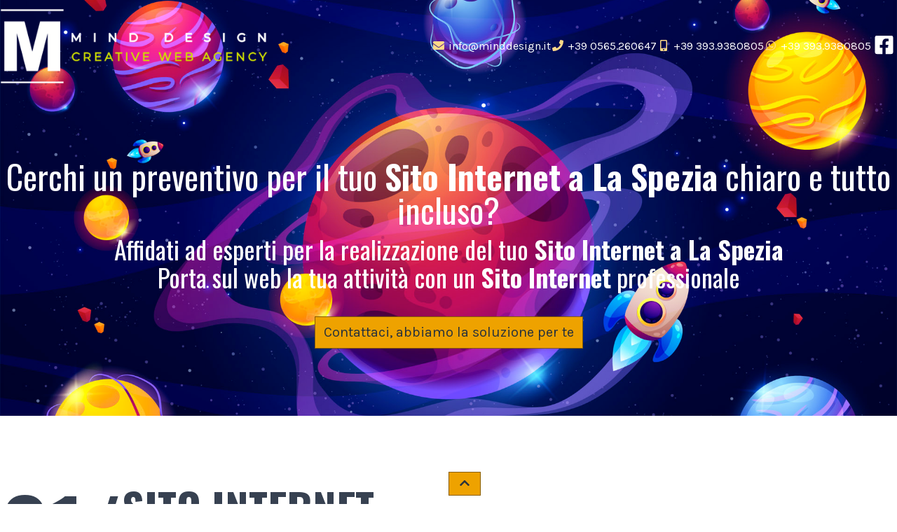

--- FILE ---
content_type: text/html; charset=utf-8
request_url: https://preventivo.minddesign.it/sito-internet/la-spezia
body_size: 38533
content:
<!doctype html>
<html lang="it">
<head>
	<meta charset="utf-8">
	<meta name="viewport" content="width=device-width, initial-scale=1, shrink-to-fit=no">

	<title>Costo di un Sito Internet a La Spezia? Preventivo Gratuito e Veloce</title>
	<meta name="description" content="Creazione Siti Internet a La Spezia e Provincia: 🚀 Richiedi Preventivo per la Creazione Progetto Web Professionale a La Spezia | Mind Design Web Agency" />
	<meta name="keywords" content="Sito Internet, Sito Internet a La Spezia, Progetto Web, Preventivo Sito Web, Preventivo Gratuito Sito Internet, Creare Sito Web, Web Agency, Realizzazione Sito E Commerce, Sviluppo Sito Vendita Online, Sito Web Aziendale, Sito Internet Professionale" />

	<link rel="icon" type="image/jpg" href="/favicon.jpg" />

	
      <link rel="preconnect" href="https://fonts.googleapis.com">
      <link rel="preconnect" href="https://fonts.gstatic.com" crossorigin>
      <link href="https://fonts.googleapis.com/css2?family=Karla:wght@400;700&family=Oswald:wght@400;700&display=swap" rel="stylesheet">
			<!-- Google Tag Manager -->
<script>(function(w,d,s,l,i){w[l]=w[l]||[];w[l].push({'gtm.start':
new Date().getTime(),event:'gtm.js'});var f=d.getElementsByTagName(s)[0],
j=d.createElement(s),dl=l!='dataLayer'?'&l='+l:'';j.async=true;j.src=
'https://www.googletagmanager.com/gtm.js?id='+i+dl;f.parentNode.insertBefore(j,f);
})(window,document,'script','dataLayer','GTM-PDN8SWN');</script>
<!-- End Google Tag Manager -->
      

	<link href="/css/base.css?v=IS9ZGM2dO5A9cQ-nZhz3ZaXHvq78dEHdG5i4HmTbs7I" rel="stylesheet" />
	<link href="/css/style.css?v=6puHEQi6YZ3KFBMaiV5zAl7eA6iU7ZCGhnqsTWpMH3Y" rel="stylesheet" />
	<link href="/css/utils.css?v=L_Y4no-3PfTtPtzuUWT3nUjd6czHF2YhNizwix2TWfk" rel="stylesheet" />

	
<link rel="canonical" href="https://preventivo.minddesign.it/sito-internet/la-spezia" />

	
    

</head>
<body class="font-text text-base text-gray-700 relative">
	
<!-- Google Tag Manager (noscript) -->
<noscript><iframe src="https://www.googletagmanager.com/ns.html?id=GTM-PDN8SWN"
height="0" width="0" style="display:none;visibility:hidden"></iframe></noscript>
<!-- End Google Tag Manager (noscript) -->
			
	<header id="header" class="lg:sticky transition-all ease-in-out duration-300 relative z-30 bg-primary bg-opacity-0 py-3 px-4 lg:px-0 -top-px">
    <div class="container mx-auto flex items-center justify-between">
        <img src="/logo-white.png" alt="MindDesign - La creatività prende vita" class="lg:max-w-sm" />
        <nav class="hidden lg:flex items-center gap-3 text-white">
            <a href="mailto:info@minddesign.it" class="hover:text-secondary">
                <i class="fas fa-fw fa-envelope text-secondary"></i>
                info@minddesign.it
            </a>
            <a href="tel:+390565260647" class="hover:text-secondary">
                <i class="fas fa-fw fa-phone text-secondary"></i>
                +39 0565.260647
            </a>
            <a href="tel:+393939380805" class="hover:text-secondary">
                <i class="fas fa-fw fa-mobile-alt text-secondary"></i>
                +39 393.9380805
            </a>
            <a href="https://api.whatsapp.com/send?phone=393939380805" class="hover:text-secondary">
                <i class="fab fa-fw fa-whatsapp text-secondary"></i>
                +39 393.9380805
            </a>
            <a href="https://it-it.facebook.com/MindDesignWebAgency">
                <i class="fab fa-fw fa-facebook-square text-3xl"></i>
            </a>
        </nav>
    </div>
</header>


	

<section>
    <div class="container mx-auto text-white text-center py-8 lg:py-24 px-4 lg:px-0">
        <h1 class="text-2xl lg:text-5xl mb-3">
            Cerchi un preventivo per il tuo <b>Sito Internet</b> <b>a La Spezia</b> chiaro e tutto incluso?
        </h1>
         <h2 class="text-xl lg:text-4xl my-3">
            Affidati ad esperti per la realizzazione del tuo <b>Sito Internet</b> <b>a La Spezia</b> <br/>
			Porta sul web la tua attività con un <b>Sito Internet</b> professionale
        </h2>
        <button type="button" class="btn btn-secondary text-xl py-2 mt-6" onclick="lpg.scrollTo('#contact-form')">
            Contattaci, abbiamo la soluzione per te
        </button>
    </div>
</section>

<section class="bg-white">
    <div class="container mx-auto py-8 lg:py-24 px-4 lg:px-0 grid gap-6 lg:grid-cols-2 lg:gap-12 items-center">
        <div>
            <h2 class="flex items-center font-bold mb-6">
                <span class="text-5xl lg:text-9xl">01/</span>
                <span class="text-4xl lg:text-6xl uppercase">
                    Sito Internet<br />
                    a La Spezia
                </span>
            </h2>
			<p class="text-justify">
               Siamo un team di programmatori, web designer ed esperti SEO altamente specializzati: operiamo in maniera coordinata su progetti diversificati e complessi. Spesso, invece, ci troviamo di fronte a <b>Siti Web</b> e progetti web che non soddisfano appieno le esigenze delle aziende e degli utenti finali.
            </p>
			<h3 class="text-3xl">Il risultato?</h5>
			<ul class="text-lg text-blue-600 font-bold">
			    <li><i>Design</i> poco originali</li>
                <li>Limiti funzionali tecnici</li>
				<li>Impossibilità di implementazioni</li>
			</ul>
            <p class="text-justify">
               Affidandoti a <b>Mind Design</b> avrai un unico interlocutore: vogliamo essere la tua <i>web agency</i>, ma anche la tua <i>software house</i>. Ti assicuriamo la progettazione e la creazione del tuo <b>Sito Internet</b>, in base ai tuoi reali bisogni e dalle funzionalità specifiche per il tuo <i>business</i>.
			   Sviluppiamo il progetto web interamente con te: ti coinvolgiamo in tutti gli <i>step</i> di sviluppo, a partire dal <i>mockup</i> del <i>layout</i> fino al rilascio online.
            </p>
            <h4 class="text-4xl my-4 text-center">
              <span class="border-b-4 border-solid border-secondary px-6">Come Lavoriamo?</span>
            </h4>
            <ul class="list-none">
              <li>
                <h3 class="text-3xl">Sito su Misura</h3>
                <p class="text-justify">
                  Realizziamo il tuo <b>Progetto Web</b> ad hoc interamente personalizzato e cucito in maniera sartoriale su di te e sulle tue necessità.
                </p>
                <p class="text-justify">
                  Scegli il <b>Sito Internet</b> su misura se vuoi:
                </p>
                <ul>
                  <li>Un <b>Sito Internet</b> che sia assolutamente unico e originale in ogni sua parte</li>
                  <li>Implementare, in futuro, il tuo <b>Progetto Web</b> con nuove funzionalità</li>
                  <li>Un <b>Sito Internet</b> dal codice pulito, sicuro, gradito ai motori di ricerca, veloce e con una user experience ottimale.</li>
                </ul>
              </li>
              <li>
                <h3 class="text-3xl">Sito in WordPress</h3>
                <p class="text-justify">
                 Possiamo dar vita al tuo <b>Progetto Web</b> tramite WordPress, il CMS più utilizzato sul web. Infatti, oltre il 30% dei <b>Siti Internet</b> è creato tramite questo sistema di Gestione dei Contenuti in quanto considerato il più affidabile, dinamico, sicuro e moderno tra tutti i CMS.
                </p>
                <p class="text-justify">
                  Scegli il tuo sito in WordPress se:
                </p>
                <ul>
                  <li>Vuoi un <b>Sito Internet</b> in linea con le ultime tendenze grafiche ed estetiche</li>
                  <li>Vuoi la possibilità di gestire in maniera autonoma alcune sezioni del tuo <b>Sito Web</b>, come il blog o la gallery delle foto</li>
                  <li>Non hai bisogno di funzionalità specifiche e hai a disposizione un budget definito</li>
                </ul>
              </li>
            </ul>
            <h4 class="text-2xl my-4 text-center">
              Scopri di più, visita il nostro <a href="https://www.minddesign.it/portfoliolavori.aspx" class="link">portfolio</a>
            </h4>
        </div>
        <div>
            <img src="/pages/text-1-600.jpg" alt="Sito Internet" />
        </div>
    </div>
</section>
      




				<section class="bg-white">
    <div class="container mx-auto py-8 px-4 lg:px-0 lg:py-24 grid gap-6 lg:grid-cols-2 lg:gap-12 items-center">
        <div class="lg:order-2">
            <h2 class="flex items-center font-bold mb-6">
                <span class="text-5xl lg:text-9xl">02/</span>
                <span class="text-4xl lg:text-6xl uppercase">
                    MIND DESIGN<br />WEB AGENCY
                </span>
            </h2>
            <p class="text-justify">
                Nasciamo come <b>web agency</b>, evolviamo in <b>software house</b>, diventiamo l’unico interlocutore dalla doppia anima di cui le aziende oggi hanno bisogno.
            </p>

            <p class="text-justify">
                La storia di <b>Mind Design Group</b> è una storia fatta di persone, di idee e di condivisione. Le persone, il valore unico della nostra squadra che, dal 2003 ad oggi hanno saputo innovarsi ed evolversi per andare incontro alle esigenze del mercato.
            </p>
            <p class="text-justify">
                Con il passare degli anni è il mercato a richiedere a gran voce un aiuto all’informatica e al web: <b>maggiore visibilità</b> in rete, <b>strategie di seo</b> concepite su misura, <b>strumenti informatici</b> in grado di automatizzare processi di lavoro, <b>software</b> per organizzare specifiche attività aziendali.
            </p>
            <p class="text-justify">
                Nel 2010 arriva la nostra risposta concreta ed efficace a queste richieste: affianchiamo alla nostra veste creativa di <b>web agency</b> quella di <b>software house</b>, introducendo figure professionali nel nostro team in grado di soddisfare le molteplici esigenze dei clienti e di supportarli a 360°.
            </p>
            <p class="text-justify">
                La squadra si amplia: web designer, professionisti seo, programmatori, esperti in informatica: diventiamo <b>Mind Design Group</b>.
            </p>

            <h4 class="text-4xl text-center my-6">
                <span class="border-b-4 border-solid border-secondary px-6">Perchè scegliere Mind Design Group?</span>
            </h4>
            <ul>
                <li>
                    Ci occupiamo del tuo progetto a <b>360 gradi</b>: dalla registrazione del dominio in qualità di Registrar accreditato allo sviluppo del progetto, dall’integrazione dei servizi aggiuntivi fino al posizionamento SEO.
                </li>
                <li>
                    <b>18 anni di esperienza</b> per offrirti la migliore soluzione per il tuo business: il nostro team è composto da web designer, programmatori full stack ed esperti SEO: Mind Design la tua web agency, la tua software house.
                </li>
                <li>
                    <b>Credi ai nostri clienti!</b> Chi sceglie di entrare nel processo di lavoro Mind Design inizia una collaborazione duratura. Abbiamo una percentuale di rinnovo dei servizi internet che sfiora il <b>100%</b>: molti clienti sono con noi dal lontano 2003.
                </li>
                <li>
                    Costruiamo insieme relazioni di valore basate su <b>fiducia e professionalità</b>. Vogliamo essere per te un punto di riferimento e cerchiamo di assisterti costantemente, indirizzandoti verso le scelte migliori anche se queste non prevedono il nostro intervento.
                </li>
                <li>
                    <b>Professionisti appassionati</b> del proprio lavoro in un team affiatato e competente.  Il nostro lavoro è la nostra passione: per questo affrontiamo le sfide con entusiasmo e curiosità per rispondere alle esigenze e sfruttare nuove opportunità di crescita. <b>Siamo i primi che vogliono la perfezione per il tuo progetto.</b>
                </li>
            </ul>

            <h4 class="text-2xl text-center my-4">
                Scopri di più, visita il nostro sito <a href="https://www.minddesign.it" class="link" rel="nofollow">www.minddesign.it</a>
            </h4>
        </div>
        <div class="lg:order-1">
            <img src="/pages/text-2-600.jpg" alt="Mind Design Web Agency" />
        </div>
    </div>
</section>
				
<section id="contact-form" class="bg-primary px-4 lg:px-0 py-8 text-secondary text-center font-bold">
    <h3 class="text-xl lg:text-3xl">
        Entra in contatto con noi
    </h3>
    <h2 class="text-2xl lg:text-4xl uppercase my-4">
        Il tuo progetto web dista solo alcuni click!
    </h2>
    <h4 class="text-xl lg:text-3xl">
        Compila il modulo sottostante per ricevere la tua soluzione su misura.
    </h4>
</section>
<section class="px-4 lg:px-0 py-8 lg:py-12">
    <div class="container mx-auto max-w-5xl bg-white bg-opacity-90 border-2 border-solid border-secondary p-4">
        <form action="/Page?returnUrl=%2Fsito-internet%2Fla-spezia" method="post">
            
            <input type="hidden" value="sito-internet" id="Thing" name="Thing" />
            <input type="hidden" value="la-spezia" id="Location" name="Location" />
            <input type="hidden" id="RecaptchaToken" name="RecaptchaToken" value="" />
            <input type="hidden" value="infoRequest" id="RecaptchaAction" name="RecaptchaAction" />

            <div class="grid lg:grid-cols-3 gap-6">

                <div class="form-group">
                    <label class="form-label" for="Name">Nome Completo</label>
                    <input class="form-control" type="text" data-val="true" data-val-length="Non puoi inserire pi&#xF9; di 200 caratteri." data-val-length-max="200" data-val-required="Il campo Nome Completo &#xE8; richiesto." id="Name" maxlength="200" name="Name" placeholder="Nome Completo" value="" />
                    <span class="field-validation-error field-validation-valid" data-valmsg-for="Name" data-valmsg-replace="true"></span>
                </div>
                <div class="form-group">
                    <label class="form-label" for="Email">Email</label>
                    <input class="form-control" type="email" data-val="true" data-val-email="Non hai inserito una email valida." data-val-length="Non puoi inserire pi&#xF9; di 200 caratteri." data-val-length-max="200" data-val-required="Il campo Email &#xE8; richiesto." id="Email" maxlength="200" name="Email" placeholder="Email" value="" />
                    <span class="field-validation-error field-validation-valid" data-valmsg-for="Email" data-valmsg-replace="true"></span>
                </div>
                <div class="form-group">
                    <label class="form-label" for="Phone">Telefono</label>
                    <input class="form-control" type="tel" data-val="true" data-val-length="Non puoi inserire pi&#xF9; di 200 caratteri." data-val-length-max="200" data-val-phone="Non hai inserito un numero di telefono valido." data-val-required="Il campo Telefono &#xE8; richiesto." id="Phone" maxlength="200" name="Phone" placeholder="Telefono" value="" />
                    <span class="field-validation-error field-validation-valid" data-valmsg-for="Phone" data-valmsg-replace="true"></span>
                </div>

                <div class="lg:col-span-3 form-group">
                    <label class="form-label" for="Message">Messaggio</label>
                    <textarea class="form-control" rows="5" placeholder="Raccontaci il tuo progetto..." data-val="true" data-val-length="Non puoi inserire pi&#xF9; di 100000 caratteri." data-val-length-max="100000" data-val-required="Il campo Messaggio &#xE8; richiesto." id="Message" maxlength="100000" name="Message">
</textarea>
                    <span class="field-validation-error field-validation-valid" data-valmsg-for="Message" data-valmsg-replace="true"></span>
                </div>

                <div class="lg:col-span-3 form-group">
                    <label class="form-label" for="PrivacyAccepted">Privacy</label>
                    <div class="flex items-center">
                        <input class="form-control mr-2" type="checkbox" data-val="true" data-val-range="L&#x27;accettazione della privacy &#xE8; richiesta." data-val-range-max="True" data-val-range-min="True" data-val-required="The Privacy field is required." id="PrivacyAccepted" name="PrivacyAccepted" value="true" />
                        <label class="form-label text-sm" for="PrivacyAccepted">
                            Dopo aver preso visione dell'informativa sulla privacy consultabile a questo <button class="link" data-modal="#privacyModal" type="button">link</button> acconsento al trattamento dei dati personali.
                        </label>
                    </div>
                    <span class="field-validation-error field-validation-valid" data-valmsg-for="PrivacyAccepted" data-valmsg-replace="true"></span>
                </div>

                <div class="lg:col-span-3 flex justify-end">
                    <button type="submit" class="btn btn-secondary flex justify-between items-center">
                        <span>Invia</span>
                        <i class="fas fa-fw fa-paper-plane"></i>
                    </button>
                </div>
            </div>
        <input name="__RequestVerificationToken" type="hidden" value="CfDJ8LXtTJpHd-hFjemlwbsurUyVOicHKyoF_y-zSz1ZZci43flbTB8xA6FJk6qfo3HrNIwa80CU7ihb4K5ZsCzfO7IgYo4gMvslbXiiaPluMwa2K572kXThJKKgMRPOHh4W6LOoaXTw2LVPRQNFO9PDNNM" /><input name="PrivacyAccepted" type="hidden" value="false" /></form>
    </div>
</section>




				<section class="bg-primary px-4 lg:px-0 py-8 lg:py-12">
    <div class="container mx-auto">
        <h2 class="font-bold mb-6 text-7xl text-secondary text-center">
            Dicono di noi
        </h2>
        <div id="clients" class="">
            <article class="text-white text-center">
                <cite class="text-lg lg:text-2xl block mb-3">
                    <sup><i class="fas fa-fw fa-quote-left text-secondary"></i></sup>
                    <span class="">
                        Siamo clienti della Mind Design da moltissimi anni (dal 2003), abbiamo sempre trovato dei validi interlocutori, sempre pronti a fornire soluzioni e suggerimenti, aperti alle innovazioni e in grado di ascoltare le problematiche del cliente cercando sempre di trovare la migliore soluzione. Cortesia, preparazione e disponibilità.
                    </span>
                    <sub><i class="fas fa-fw fa-quote-right text-secondary"></i></sub>
                </cite>
                <h5 class="lg:text-xl">Eden Immobiliare</h5>
            </article>
            <article class="text-white text-center">
                <cite class="text-lg lg:text-2xl block mb-3">
                    <sup><i class="fas fa-fw fa-quote-left text-secondary"></i></sup>
                    <span class="">
                        Lo staff della Mind Design ci ha mostrato la sua professionalità nella soluzione tempestiva dei problemi posti da noi nel corso degli anni, con gentilezza e disponibilità nella gestione del rapporto interpersonale, con competenze tecniche adatte alle nostre esigenze sempre attenti al cliente.
                    </span>
                    <sub><i class="fas fa-fw fa-quote-right text-secondary"></i></sub>
                </cite>
                <h5 class="lg:text-xl">Archiplan</h5>
            </article>
            <article class="text-white text-center">
                <cite class="text-lg lg:text-2xl block mb-3">
                    <sup><i class="fas fa-fw fa-quote-left text-secondary"></i></sup>
                    <span class="">
                        Non sapete come venirne fuori?La vostra testa è una giungla! Come fare per riordinare, archiviare, prevedere, controllare, condividere risparmiando tempo e fatica? Abusate dell'esperienza del gruppo e... se siete fortunati vi progetteranno una bussola personalizzata!!!
                    </span>
                    <sub><i class="fas fa-fw fa-quote-right text-secondary"></i></sub>
                </cite>
                <h5 class="lg:text-xl">Coop Alleanza 3.0</h5>
            </article>
            <article class="text-white text-center">
                <cite class="text-lg lg:text-2xl block mb-3">
                    <sup><i class="fas fa-fw fa-quote-left text-secondary"></i></sup>
                    <span class="">
                        Prima di approdare a Mind ho contattato altri uffici, soprattutto perché a Firenze sarebbe stato per me più facile, in quanto logisticamente più pratico... Ma dal primo contatto ho trovato professionalità e molta disponibilità, due cose che reputo importantissime nel lavoro, soprattutto nella realizzazione di un progetto come quello di un sito web. Tutto lo staff di Mind è presente e cerca con te di trovare sempre le soluzioni migliori. Sono felice di essermi rivolta a loro.
                    </span>
                    <sub><i class="fas fa-fw fa-quote-right text-secondary"></i></sub>
                </cite>
                <h5 class="lg:text-xl">Beatrice Brandini</h5>
            </article>
            <article class="text-white text-center">
                <cite class="text-lg lg:text-2xl block mb-3">
                    <sup><i class="fas fa-fw fa-quote-left text-secondary"></i></sup>
                    <span class="">
                        Sulla base della mia esperienza posso dire che durante la realizzazione del marchio e del sito web la collaborazione è stata eccellente, soprattutto con Sandra che ha dimostrato di avere molta pazienza e velocità e capacità di stare in sintonia con il cliente (che non è da tutti). I risultati ottenuti sono ottimi.
                    </span>
                    <sub><i class="fas fa-fw fa-quote-right text-secondary"></i></sub>
                </cite>
                <h5 class="lg:text-xl">Ts Italy</h5>
            </article>
            <article class="text-white text-center">
                <cite class="text-lg lg:text-2xl block mb-3">
                    <sup><i class="fas fa-fw fa-quote-left text-secondary"></i></sup>
                    <span class="">
                        Bravi, competenti, creativi, pazienti e sempre disponibili…e ormai da un po' di anni, quindi…anche affidabili.
                    </span>
                    <sub><i class="fas fa-fw fa-quote-right text-secondary"></i></sub>
                </cite>
                <h5 class="lg:text-xl">Stefano Fei</h5>
            </article>
            <article class="text-white text-center">
                <cite class="text-lg lg:text-2xl block mb-3">
                    <sup><i class="fas fa-fw fa-quote-left text-secondary"></i></sup>
                    <span class="">
                        Moderni e pratici, seguono le indicazioni del committente riuscendo a creare siti colorati e leggeri. Modifiche velocissime con grande disponibilità.
                    </span>
                    <sub><i class="fas fa-fw fa-quote-right text-secondary"></i></sub>
                </cite>
                <h5 class="lg:text-xl">Lenovelire</h5>
            </article>
            <article class="text-white text-center">
                <cite class="text-lg lg:text-2xl block mb-3">
                    <sup><i class="fas fa-fw fa-quote-left text-secondary"></i></sup>
                    <span class="">
                        Competenza, Serietà e Affidabilità unite ad un gruppo di lavoro coeso fanno di Mind Design il partner ideale per lo sviluppo della propria immagine online.
                    </span>
                    <sub><i class="fas fa-fw fa-quote-right text-secondary"></i></sub>
                </cite>
                <h5 class="lg:text-xl">Kyber Informatica</h5>
            </article>
            <article class="text-white text-center">
                <cite class="text-lg lg:text-2xl block mb-3">
                    <sup><i class="fas fa-fw fa-quote-left text-secondary"></i></sup>
                    <span class="">
                        Bravissimi... e grazie... Questo è quello che desideravo!
                    </span>
                    <sub><i class="fas fa-fw fa-quote-right text-secondary"></i></sub>
                </cite>
                <h5 class="lg:text-xl">Immobiliare Giomi</h5>
            </article>
        </div>
    </div>
</section>

<section>
    <div class="container mx-auto text-center px-4 lg:px-0 py-8 lg:py-12">
        <button type="button" class="btn btn-secondary text-2xl lg:text-4xl py-2 lg:p-6" onclick="lpg.scrollTo('#contact-form')">
            Entra in contatto con noi
        </button>
    </div>
</section>
				<div class="fixed top-0 left-0 w-screen h-screen" style="z-index:-1;">
    <img class="w-full h-full object-cover" src="/background/bg-1920.jpg" />
</div>

	
<footer id="footer" class="bg-primary px-4 lg:px-0 pb-16 pt-8 lg:py-12 text-white flex flex-col items-center">
    <img src="/logo-white.png" alt="MindDesign - La creatività prende vita" class="lg:max-w-sm " />
    <nav class="flex items-center gap-3 my-3">
        <a href="https://it-it.facebook.com/MindDesignWebAgency">
            <i class="fab fa-fw fa-facebook-square text-3xl"></i>
        </a>
    </nav>
    <h5 class="text-xl letter-spacing-2 my-3">
        Mind Design Group srl
    </h5>
    <nav class="flex flex-wrap justify-center items-center gap-3 my-1">
        <a href="https://www.minddesign.it" class="hover:text-secondary">
            <i class="fas fa-fw fa-globe-europe text-secondary"></i>
            www.minddesign.it
        </a>
        <a href="mailto:info@minddesign.it" class="hover:text-secondary">
            <i class="fas fa-fw fa-envelope text-secondary"></i>
            info@minddesign.it
        </a>
    </nav>
    <nav class="flex flex-wrap justify-center items-center gap-3 my-1">
        <a href="tel:+390565260647" class="hover:text-secondary">
            <i class="fas fa-fw fa-phone text-secondary"></i>
            +39 0565.260647
        </a>
        <a href="tel:+393939380805" class="hover:text-secondary">
            <i class="fas fa-fw fa-mobile-alt text-secondary"></i>
            +39 393.9380805
        </a>
        <a href="https://api.whatsapp.com/send?phone=393939380805" class="hover:text-secondary">
            <i class="fab fa-fw fa-whatsapp text-secondary"></i>
            +39 393.9380805
        </a>
    </nav>
    <ul class="flex items-center gap-3 text-sm my-3 list-none">
        <li>
            P.Iva: 01660130491
        </li>
        <li>
            Codice Rea: LI-146716
        </li>
    </ul>
    <nav id="cross-nav" class="container mx-auto flex flex-wrap justify-center gap-x-3 gap-y-2 text-xs lg:text-sm my-3">
        
                            <a class="border border-solid border-secondary px-2 rounded-full hover:text-secondary" href="/sito-web/umbria">
                                <span>Creazione Siti Web in Umbria</span>
                            </a>
                            <a class="border border-solid border-secondary px-2 rounded-full hover:text-secondary" href="/sito-web/aosta">
                                <span>Creazione Sito Web ad Aosta</span>
                            </a>
                            <a class="border border-solid border-secondary px-2 rounded-full hover:text-secondary" href="/sito-web/pescara">
                                <span>Realizzazione Siti Web Pescara</span>
                            </a>
                            <a class="border border-solid border-secondary px-2 rounded-full hover:text-secondary" href="/sito-web/pistoia">
                                <span>Realizzazione Siti Web a Pistoia</span>
                            </a>
                            <a class="border border-solid border-secondary px-2 rounded-full hover:text-secondary" href="/sito-web/sassari">
                                <span>Preventivo Siti Web a Sassari</span>
                            </a>
                            <a class="border border-solid border-secondary px-2 rounded-full hover:text-secondary" href="/sito-web/venezia">
                                <span>Realizzazione Siti Web a Venezia</span>
                            </a>
                            <a class="border border-solid border-secondary px-2 rounded-full hover:text-secondary" href="/sito-wordpress/liguria">
                                <span>Creazione Sito Wordpress in Liguria</span>
                            </a>
                            <a class="border border-solid border-secondary px-2 rounded-full hover:text-secondary" href="/sito-wordpress/marche">
                                <span>Preventivo Siti Wordpress nelle Marche</span>
                            </a>
                            <a class="border border-solid border-secondary px-2 rounded-full hover:text-secondary" href="/sito-wordpress/bergamo">
                                <span>Realizzazione Siti Wordpress a Bergamo</span>
                            </a>
                            <a class="border border-solid border-secondary px-2 rounded-full hover:text-secondary" href="/sito-wordpress/lecco">
                                <span>Preventivo Siti Wordpress a Lecco</span>
                            </a>
                            <a class="border border-solid border-secondary px-2 rounded-full hover:text-secondary" href="/sito-wordpress/modena">
                                <span>Preventivo Siti Wordpress a Modena</span>
                            </a>
                            <a class="border border-solid border-secondary px-2 rounded-full hover:text-secondary" href="/sito-wordpress/siena">
                                <span>Realizzazione Sito Wordpress a Siena</span>
                            </a>
                            <a class="border border-solid border-secondary px-2 rounded-full hover:text-secondary" href="/sito-internet/calabria">
                                <span>Realizzazione Sito Internet in Calabria</span>
                            </a>
                            <a class="border border-solid border-secondary px-2 rounded-full hover:text-secondary" href="/sito-internet/ancona">
                                <span>Preventivo Siti Internet ad Ancona</span>
                            </a>
                            <a class="border border-solid border-secondary px-2 rounded-full hover:text-secondary" href="/sito-internet/bolzano">
                                <span>Realizzazione Siti Internet a Bolzano</span>
                            </a>
                            <a class="border border-solid border-secondary px-2 rounded-full hover:text-secondary" href="/sito-internet/firenze">
                                <span>Realizzazione Sito Internet a Firenze</span>
                            </a>
                            <a class="border border-solid border-secondary px-2 rounded-full hover:text-secondary" href="/sito-internet/massa-carrara">
                                <span>Preventivo Siti Internet a Massa-Carrara</span>
                            </a>
                            <a class="border border-solid border-secondary px-2 rounded-full hover:text-secondary" href="/sito-internet/medio-campidano">
                                <span>Creazione Sito Internet a Medio Campidano</span>
                            </a>
                            <a class="border border-solid border-secondary px-2 rounded-full hover:text-secondary" href="/sito-internet/venezia">
                                <span>Preventivo Siti Internet a Venezia</span>
                            </a>
                            <a class="border border-solid border-secondary px-2 rounded-full hover:text-secondary" href="/progetto-web/aosta">
                                <span>Preventivo Progetti Web ad Aosta</span>
                            </a>
                            <a class="border border-solid border-secondary px-2 rounded-full hover:text-secondary" href="/progetto-web/andria">
                                <span>Creazione Progetto Web ad Andria</span>
                            </a>
                            <a class="border border-solid border-secondary px-2 rounded-full hover:text-secondary" href="/progetto-web/catanzaro">
                                <span>Creazione Progetti Web a Catanzaro</span>
                            </a>
                            <a class="border border-solid border-secondary px-2 rounded-full hover:text-secondary" href="/progetto-web/l-aquila">
                                <span>Creazione Progetto Web a L&#x27;Aquila</span>
                            </a>
                            <a class="border border-solid border-secondary px-2 rounded-full hover:text-secondary" href="/progetto-web/napoli">
                                <span>Creazione Progetto Web a Napoli</span>
                            </a>
                            <a class="border border-solid border-secondary px-2 rounded-full hover:text-secondary" href="/progetto-web/taranto">
                                <span>Creazione Progetto Web a Taranto</span>
                            </a>
                            <a class="border border-solid border-secondary px-2 rounded-full hover:text-secondary" href="/progetto-web/trieste">
                                <span>Preventivo Progetti Web a Trieste</span>
                            </a>
    </nav>
    <nav class="flex items-center gap-3 text-sm">
        <button class="hover:text-secondary" data-modal="#privacyModal" type="button">Privacy Policy</button>
        <button class="hover:text-secondary" data-modal="#cookiesModal" type="button"> Cookies Policy</button>
    </nav>
    <nav class="flex flex-col justify-center items-center text-center text-sm">
        <a href="#" class="iubenda-advertising-preferences-link hover:text-secondary">
            Aggiorna le impostazioni di tracciamento della pubblicità
        </a>
        <div class="text-sm">
            This site is protected by reCAPTCHA and the Google
            <a class="underline hover:text-secondary" href="https://policies.google.com/privacy" target="_blank">Privacy Policy</a> and
            <a class="underline hover:text-secondary" href="https://policies.google.com/terms" target="_blank">Terms of Service</a> apply.
        </div>
    </nav>
</footer>
	
<nav class="flex fixed lg:hidden bottom-0 left-0 w-full text-lg font-bold text-center z-30 items-end">
    <a href="tel:+390565260647" class="btn btn-secondary py-2 flex-grow">
        <i class="fas fa-fw fa-phone"></i>
        <span>Chiamaci</span>
    </a>
    <a href="https://api.whatsapp.com/send?phone=393939380805" class="btn btn-secondary py-2 flex-grow">
        <i class="fab fa-fw fa-whatsapp"></i>
        <span>Whatsapp</span>
    </a>
</nav>
<button data-offset="100" id="gototop" class="fixed bottom-0 left-1/2 -translate-x-1/2 btn btn-secondary mb-6 lg:mb-3 z-40" onclick="lpg.scrollTo('body')">
    <i class="fas fa-fw fa-chevron-up"></i>
</button>

	



	
<div id="privacyModal" class="bg-black bg-opacity-50 fixed top-0 left-0 bottom-0 right-0 z-40 overflow-y-scroll hidden">
    <div class="w-full lg:w-1/2 mx-auto bg-white border border-solid border-gray-300  my-8 p-4 relative">
        <button class="text-sm text-red-500 m-3 absolute top-0 right-0" data-dismiss="#privacyModal">
            <i class="fas fa-fw fa-times"></i>
        </button>
        <div class="mb-3 base-typography">
            
			<a href="https://www.iubenda.com/privacy-policy/33507400" class="iubenda-nostyle no-brand iubenda-noiframe iubenda-embed iub-legal-only iub-no-markup iubenda-noiframe iub-body-embed" title="Privacy Policy">Privacy Policy</a>
      
        </div>
        <div class="flex justify-between">
            <button data-dismiss="#privacyModal" class="btn btn-outline-primary">
                <i class="fas fa-fw fa-times"></i>
                <span>Chiudi</span>
            </button>
            <button data-accept="#PrivacyAccepted" data-dismiss="#privacyModal" class="btn btn-secondary">
                <span>Accetta</span>
                <i class="fas fa-fw fa-check"></i>
            </button>
        </div>
    </div>
</div>
	
<div id="cookiesModal" class="bg-black bg-opacity-50 fixed top-0 left-0 bottom-0 right-0 z-40 overflow-y-scroll hidden">
    <div class="w-full lg:w-1/2 mx-auto bg-white border border-solid border-gray-300 my-8 p-4 relative">
        <button class="text-sm text-red-500 m-3 absolute top-0 right-0" data-dismiss="#cookiesModal">
            <i class="fas fa-fw fa-times"></i>
        </button>
        <div class="mb-3 base-typography">
            
	<a href="https://www.iubenda.com/privacy-policy/33507400/cookie-policy" class="iubenda-nostyle no-brand iubenda-noiframe iubenda-embed iub-no-markup iubenda-noiframe iub-body-embed" title="Cookie Policy">Cookie Policy</a>
    
        </div>
        <div class="flex justify-end">
            <button data-dismiss="#cookiesModal" class="btn btn-outline-primary">
                <i class="fas fa-fw fa-times"></i>
                <span>Chiudi</span>
            </button>
        </div>
    </div>
</div>

	
<div id="g-recaptcha"></div>
<script type="text/javascript">
    var recaptchaApiKey;
    function onRecaptchaLoadCallback() {
       recaptchaApiKey = grecaptcha.render('g-recaptcha', {
            'sitekey': '6Lf_QsIUAAAAAGYR74xg_UGVYGJjBxGWK_Ie6DVT',
            'badge': 'bottomleft',
            'size': 'invisible'
       });
        lpg.initRecaptchas();
    }
</script>
<script src="https://www.google.com/recaptcha/api.js?render=explicit&onload=onRecaptchaLoadCallback"></script>
	<script src="/_content/LandPageGenerator.RCL/js/lpg.js?v=51i6V5PhD6WLb_94liMst69mtaeJG8RAmWRdcR3Ewuo" type="text/javascript"></script>
	<script src="/js/site.js?v=1lOd1nCvrJjets35dE-sN9ITGae-FtUVzoUd4LFdonk" type="text/javascript"></script>

	
			
      

	
    

</body>
</html>





--- FILE ---
content_type: text/html; charset=utf-8
request_url: https://www.google.com/recaptcha/api2/anchor?ar=1&k=6Lf_QsIUAAAAAGYR74xg_UGVYGJjBxGWK_Ie6DVT&co=aHR0cHM6Ly9wcmV2ZW50aXZvLm1pbmRkZXNpZ24uaXQ6NDQz&hl=en&v=PoyoqOPhxBO7pBk68S4YbpHZ&size=invisible&badge=bottomleft&anchor-ms=20000&execute-ms=30000&cb=vnvnb9f0m6ec
body_size: 48859
content:
<!DOCTYPE HTML><html dir="ltr" lang="en"><head><meta http-equiv="Content-Type" content="text/html; charset=UTF-8">
<meta http-equiv="X-UA-Compatible" content="IE=edge">
<title>reCAPTCHA</title>
<style type="text/css">
/* cyrillic-ext */
@font-face {
  font-family: 'Roboto';
  font-style: normal;
  font-weight: 400;
  font-stretch: 100%;
  src: url(//fonts.gstatic.com/s/roboto/v48/KFO7CnqEu92Fr1ME7kSn66aGLdTylUAMa3GUBHMdazTgWw.woff2) format('woff2');
  unicode-range: U+0460-052F, U+1C80-1C8A, U+20B4, U+2DE0-2DFF, U+A640-A69F, U+FE2E-FE2F;
}
/* cyrillic */
@font-face {
  font-family: 'Roboto';
  font-style: normal;
  font-weight: 400;
  font-stretch: 100%;
  src: url(//fonts.gstatic.com/s/roboto/v48/KFO7CnqEu92Fr1ME7kSn66aGLdTylUAMa3iUBHMdazTgWw.woff2) format('woff2');
  unicode-range: U+0301, U+0400-045F, U+0490-0491, U+04B0-04B1, U+2116;
}
/* greek-ext */
@font-face {
  font-family: 'Roboto';
  font-style: normal;
  font-weight: 400;
  font-stretch: 100%;
  src: url(//fonts.gstatic.com/s/roboto/v48/KFO7CnqEu92Fr1ME7kSn66aGLdTylUAMa3CUBHMdazTgWw.woff2) format('woff2');
  unicode-range: U+1F00-1FFF;
}
/* greek */
@font-face {
  font-family: 'Roboto';
  font-style: normal;
  font-weight: 400;
  font-stretch: 100%;
  src: url(//fonts.gstatic.com/s/roboto/v48/KFO7CnqEu92Fr1ME7kSn66aGLdTylUAMa3-UBHMdazTgWw.woff2) format('woff2');
  unicode-range: U+0370-0377, U+037A-037F, U+0384-038A, U+038C, U+038E-03A1, U+03A3-03FF;
}
/* math */
@font-face {
  font-family: 'Roboto';
  font-style: normal;
  font-weight: 400;
  font-stretch: 100%;
  src: url(//fonts.gstatic.com/s/roboto/v48/KFO7CnqEu92Fr1ME7kSn66aGLdTylUAMawCUBHMdazTgWw.woff2) format('woff2');
  unicode-range: U+0302-0303, U+0305, U+0307-0308, U+0310, U+0312, U+0315, U+031A, U+0326-0327, U+032C, U+032F-0330, U+0332-0333, U+0338, U+033A, U+0346, U+034D, U+0391-03A1, U+03A3-03A9, U+03B1-03C9, U+03D1, U+03D5-03D6, U+03F0-03F1, U+03F4-03F5, U+2016-2017, U+2034-2038, U+203C, U+2040, U+2043, U+2047, U+2050, U+2057, U+205F, U+2070-2071, U+2074-208E, U+2090-209C, U+20D0-20DC, U+20E1, U+20E5-20EF, U+2100-2112, U+2114-2115, U+2117-2121, U+2123-214F, U+2190, U+2192, U+2194-21AE, U+21B0-21E5, U+21F1-21F2, U+21F4-2211, U+2213-2214, U+2216-22FF, U+2308-230B, U+2310, U+2319, U+231C-2321, U+2336-237A, U+237C, U+2395, U+239B-23B7, U+23D0, U+23DC-23E1, U+2474-2475, U+25AF, U+25B3, U+25B7, U+25BD, U+25C1, U+25CA, U+25CC, U+25FB, U+266D-266F, U+27C0-27FF, U+2900-2AFF, U+2B0E-2B11, U+2B30-2B4C, U+2BFE, U+3030, U+FF5B, U+FF5D, U+1D400-1D7FF, U+1EE00-1EEFF;
}
/* symbols */
@font-face {
  font-family: 'Roboto';
  font-style: normal;
  font-weight: 400;
  font-stretch: 100%;
  src: url(//fonts.gstatic.com/s/roboto/v48/KFO7CnqEu92Fr1ME7kSn66aGLdTylUAMaxKUBHMdazTgWw.woff2) format('woff2');
  unicode-range: U+0001-000C, U+000E-001F, U+007F-009F, U+20DD-20E0, U+20E2-20E4, U+2150-218F, U+2190, U+2192, U+2194-2199, U+21AF, U+21E6-21F0, U+21F3, U+2218-2219, U+2299, U+22C4-22C6, U+2300-243F, U+2440-244A, U+2460-24FF, U+25A0-27BF, U+2800-28FF, U+2921-2922, U+2981, U+29BF, U+29EB, U+2B00-2BFF, U+4DC0-4DFF, U+FFF9-FFFB, U+10140-1018E, U+10190-1019C, U+101A0, U+101D0-101FD, U+102E0-102FB, U+10E60-10E7E, U+1D2C0-1D2D3, U+1D2E0-1D37F, U+1F000-1F0FF, U+1F100-1F1AD, U+1F1E6-1F1FF, U+1F30D-1F30F, U+1F315, U+1F31C, U+1F31E, U+1F320-1F32C, U+1F336, U+1F378, U+1F37D, U+1F382, U+1F393-1F39F, U+1F3A7-1F3A8, U+1F3AC-1F3AF, U+1F3C2, U+1F3C4-1F3C6, U+1F3CA-1F3CE, U+1F3D4-1F3E0, U+1F3ED, U+1F3F1-1F3F3, U+1F3F5-1F3F7, U+1F408, U+1F415, U+1F41F, U+1F426, U+1F43F, U+1F441-1F442, U+1F444, U+1F446-1F449, U+1F44C-1F44E, U+1F453, U+1F46A, U+1F47D, U+1F4A3, U+1F4B0, U+1F4B3, U+1F4B9, U+1F4BB, U+1F4BF, U+1F4C8-1F4CB, U+1F4D6, U+1F4DA, U+1F4DF, U+1F4E3-1F4E6, U+1F4EA-1F4ED, U+1F4F7, U+1F4F9-1F4FB, U+1F4FD-1F4FE, U+1F503, U+1F507-1F50B, U+1F50D, U+1F512-1F513, U+1F53E-1F54A, U+1F54F-1F5FA, U+1F610, U+1F650-1F67F, U+1F687, U+1F68D, U+1F691, U+1F694, U+1F698, U+1F6AD, U+1F6B2, U+1F6B9-1F6BA, U+1F6BC, U+1F6C6-1F6CF, U+1F6D3-1F6D7, U+1F6E0-1F6EA, U+1F6F0-1F6F3, U+1F6F7-1F6FC, U+1F700-1F7FF, U+1F800-1F80B, U+1F810-1F847, U+1F850-1F859, U+1F860-1F887, U+1F890-1F8AD, U+1F8B0-1F8BB, U+1F8C0-1F8C1, U+1F900-1F90B, U+1F93B, U+1F946, U+1F984, U+1F996, U+1F9E9, U+1FA00-1FA6F, U+1FA70-1FA7C, U+1FA80-1FA89, U+1FA8F-1FAC6, U+1FACE-1FADC, U+1FADF-1FAE9, U+1FAF0-1FAF8, U+1FB00-1FBFF;
}
/* vietnamese */
@font-face {
  font-family: 'Roboto';
  font-style: normal;
  font-weight: 400;
  font-stretch: 100%;
  src: url(//fonts.gstatic.com/s/roboto/v48/KFO7CnqEu92Fr1ME7kSn66aGLdTylUAMa3OUBHMdazTgWw.woff2) format('woff2');
  unicode-range: U+0102-0103, U+0110-0111, U+0128-0129, U+0168-0169, U+01A0-01A1, U+01AF-01B0, U+0300-0301, U+0303-0304, U+0308-0309, U+0323, U+0329, U+1EA0-1EF9, U+20AB;
}
/* latin-ext */
@font-face {
  font-family: 'Roboto';
  font-style: normal;
  font-weight: 400;
  font-stretch: 100%;
  src: url(//fonts.gstatic.com/s/roboto/v48/KFO7CnqEu92Fr1ME7kSn66aGLdTylUAMa3KUBHMdazTgWw.woff2) format('woff2');
  unicode-range: U+0100-02BA, U+02BD-02C5, U+02C7-02CC, U+02CE-02D7, U+02DD-02FF, U+0304, U+0308, U+0329, U+1D00-1DBF, U+1E00-1E9F, U+1EF2-1EFF, U+2020, U+20A0-20AB, U+20AD-20C0, U+2113, U+2C60-2C7F, U+A720-A7FF;
}
/* latin */
@font-face {
  font-family: 'Roboto';
  font-style: normal;
  font-weight: 400;
  font-stretch: 100%;
  src: url(//fonts.gstatic.com/s/roboto/v48/KFO7CnqEu92Fr1ME7kSn66aGLdTylUAMa3yUBHMdazQ.woff2) format('woff2');
  unicode-range: U+0000-00FF, U+0131, U+0152-0153, U+02BB-02BC, U+02C6, U+02DA, U+02DC, U+0304, U+0308, U+0329, U+2000-206F, U+20AC, U+2122, U+2191, U+2193, U+2212, U+2215, U+FEFF, U+FFFD;
}
/* cyrillic-ext */
@font-face {
  font-family: 'Roboto';
  font-style: normal;
  font-weight: 500;
  font-stretch: 100%;
  src: url(//fonts.gstatic.com/s/roboto/v48/KFO7CnqEu92Fr1ME7kSn66aGLdTylUAMa3GUBHMdazTgWw.woff2) format('woff2');
  unicode-range: U+0460-052F, U+1C80-1C8A, U+20B4, U+2DE0-2DFF, U+A640-A69F, U+FE2E-FE2F;
}
/* cyrillic */
@font-face {
  font-family: 'Roboto';
  font-style: normal;
  font-weight: 500;
  font-stretch: 100%;
  src: url(//fonts.gstatic.com/s/roboto/v48/KFO7CnqEu92Fr1ME7kSn66aGLdTylUAMa3iUBHMdazTgWw.woff2) format('woff2');
  unicode-range: U+0301, U+0400-045F, U+0490-0491, U+04B0-04B1, U+2116;
}
/* greek-ext */
@font-face {
  font-family: 'Roboto';
  font-style: normal;
  font-weight: 500;
  font-stretch: 100%;
  src: url(//fonts.gstatic.com/s/roboto/v48/KFO7CnqEu92Fr1ME7kSn66aGLdTylUAMa3CUBHMdazTgWw.woff2) format('woff2');
  unicode-range: U+1F00-1FFF;
}
/* greek */
@font-face {
  font-family: 'Roboto';
  font-style: normal;
  font-weight: 500;
  font-stretch: 100%;
  src: url(//fonts.gstatic.com/s/roboto/v48/KFO7CnqEu92Fr1ME7kSn66aGLdTylUAMa3-UBHMdazTgWw.woff2) format('woff2');
  unicode-range: U+0370-0377, U+037A-037F, U+0384-038A, U+038C, U+038E-03A1, U+03A3-03FF;
}
/* math */
@font-face {
  font-family: 'Roboto';
  font-style: normal;
  font-weight: 500;
  font-stretch: 100%;
  src: url(//fonts.gstatic.com/s/roboto/v48/KFO7CnqEu92Fr1ME7kSn66aGLdTylUAMawCUBHMdazTgWw.woff2) format('woff2');
  unicode-range: U+0302-0303, U+0305, U+0307-0308, U+0310, U+0312, U+0315, U+031A, U+0326-0327, U+032C, U+032F-0330, U+0332-0333, U+0338, U+033A, U+0346, U+034D, U+0391-03A1, U+03A3-03A9, U+03B1-03C9, U+03D1, U+03D5-03D6, U+03F0-03F1, U+03F4-03F5, U+2016-2017, U+2034-2038, U+203C, U+2040, U+2043, U+2047, U+2050, U+2057, U+205F, U+2070-2071, U+2074-208E, U+2090-209C, U+20D0-20DC, U+20E1, U+20E5-20EF, U+2100-2112, U+2114-2115, U+2117-2121, U+2123-214F, U+2190, U+2192, U+2194-21AE, U+21B0-21E5, U+21F1-21F2, U+21F4-2211, U+2213-2214, U+2216-22FF, U+2308-230B, U+2310, U+2319, U+231C-2321, U+2336-237A, U+237C, U+2395, U+239B-23B7, U+23D0, U+23DC-23E1, U+2474-2475, U+25AF, U+25B3, U+25B7, U+25BD, U+25C1, U+25CA, U+25CC, U+25FB, U+266D-266F, U+27C0-27FF, U+2900-2AFF, U+2B0E-2B11, U+2B30-2B4C, U+2BFE, U+3030, U+FF5B, U+FF5D, U+1D400-1D7FF, U+1EE00-1EEFF;
}
/* symbols */
@font-face {
  font-family: 'Roboto';
  font-style: normal;
  font-weight: 500;
  font-stretch: 100%;
  src: url(//fonts.gstatic.com/s/roboto/v48/KFO7CnqEu92Fr1ME7kSn66aGLdTylUAMaxKUBHMdazTgWw.woff2) format('woff2');
  unicode-range: U+0001-000C, U+000E-001F, U+007F-009F, U+20DD-20E0, U+20E2-20E4, U+2150-218F, U+2190, U+2192, U+2194-2199, U+21AF, U+21E6-21F0, U+21F3, U+2218-2219, U+2299, U+22C4-22C6, U+2300-243F, U+2440-244A, U+2460-24FF, U+25A0-27BF, U+2800-28FF, U+2921-2922, U+2981, U+29BF, U+29EB, U+2B00-2BFF, U+4DC0-4DFF, U+FFF9-FFFB, U+10140-1018E, U+10190-1019C, U+101A0, U+101D0-101FD, U+102E0-102FB, U+10E60-10E7E, U+1D2C0-1D2D3, U+1D2E0-1D37F, U+1F000-1F0FF, U+1F100-1F1AD, U+1F1E6-1F1FF, U+1F30D-1F30F, U+1F315, U+1F31C, U+1F31E, U+1F320-1F32C, U+1F336, U+1F378, U+1F37D, U+1F382, U+1F393-1F39F, U+1F3A7-1F3A8, U+1F3AC-1F3AF, U+1F3C2, U+1F3C4-1F3C6, U+1F3CA-1F3CE, U+1F3D4-1F3E0, U+1F3ED, U+1F3F1-1F3F3, U+1F3F5-1F3F7, U+1F408, U+1F415, U+1F41F, U+1F426, U+1F43F, U+1F441-1F442, U+1F444, U+1F446-1F449, U+1F44C-1F44E, U+1F453, U+1F46A, U+1F47D, U+1F4A3, U+1F4B0, U+1F4B3, U+1F4B9, U+1F4BB, U+1F4BF, U+1F4C8-1F4CB, U+1F4D6, U+1F4DA, U+1F4DF, U+1F4E3-1F4E6, U+1F4EA-1F4ED, U+1F4F7, U+1F4F9-1F4FB, U+1F4FD-1F4FE, U+1F503, U+1F507-1F50B, U+1F50D, U+1F512-1F513, U+1F53E-1F54A, U+1F54F-1F5FA, U+1F610, U+1F650-1F67F, U+1F687, U+1F68D, U+1F691, U+1F694, U+1F698, U+1F6AD, U+1F6B2, U+1F6B9-1F6BA, U+1F6BC, U+1F6C6-1F6CF, U+1F6D3-1F6D7, U+1F6E0-1F6EA, U+1F6F0-1F6F3, U+1F6F7-1F6FC, U+1F700-1F7FF, U+1F800-1F80B, U+1F810-1F847, U+1F850-1F859, U+1F860-1F887, U+1F890-1F8AD, U+1F8B0-1F8BB, U+1F8C0-1F8C1, U+1F900-1F90B, U+1F93B, U+1F946, U+1F984, U+1F996, U+1F9E9, U+1FA00-1FA6F, U+1FA70-1FA7C, U+1FA80-1FA89, U+1FA8F-1FAC6, U+1FACE-1FADC, U+1FADF-1FAE9, U+1FAF0-1FAF8, U+1FB00-1FBFF;
}
/* vietnamese */
@font-face {
  font-family: 'Roboto';
  font-style: normal;
  font-weight: 500;
  font-stretch: 100%;
  src: url(//fonts.gstatic.com/s/roboto/v48/KFO7CnqEu92Fr1ME7kSn66aGLdTylUAMa3OUBHMdazTgWw.woff2) format('woff2');
  unicode-range: U+0102-0103, U+0110-0111, U+0128-0129, U+0168-0169, U+01A0-01A1, U+01AF-01B0, U+0300-0301, U+0303-0304, U+0308-0309, U+0323, U+0329, U+1EA0-1EF9, U+20AB;
}
/* latin-ext */
@font-face {
  font-family: 'Roboto';
  font-style: normal;
  font-weight: 500;
  font-stretch: 100%;
  src: url(//fonts.gstatic.com/s/roboto/v48/KFO7CnqEu92Fr1ME7kSn66aGLdTylUAMa3KUBHMdazTgWw.woff2) format('woff2');
  unicode-range: U+0100-02BA, U+02BD-02C5, U+02C7-02CC, U+02CE-02D7, U+02DD-02FF, U+0304, U+0308, U+0329, U+1D00-1DBF, U+1E00-1E9F, U+1EF2-1EFF, U+2020, U+20A0-20AB, U+20AD-20C0, U+2113, U+2C60-2C7F, U+A720-A7FF;
}
/* latin */
@font-face {
  font-family: 'Roboto';
  font-style: normal;
  font-weight: 500;
  font-stretch: 100%;
  src: url(//fonts.gstatic.com/s/roboto/v48/KFO7CnqEu92Fr1ME7kSn66aGLdTylUAMa3yUBHMdazQ.woff2) format('woff2');
  unicode-range: U+0000-00FF, U+0131, U+0152-0153, U+02BB-02BC, U+02C6, U+02DA, U+02DC, U+0304, U+0308, U+0329, U+2000-206F, U+20AC, U+2122, U+2191, U+2193, U+2212, U+2215, U+FEFF, U+FFFD;
}
/* cyrillic-ext */
@font-face {
  font-family: 'Roboto';
  font-style: normal;
  font-weight: 900;
  font-stretch: 100%;
  src: url(//fonts.gstatic.com/s/roboto/v48/KFO7CnqEu92Fr1ME7kSn66aGLdTylUAMa3GUBHMdazTgWw.woff2) format('woff2');
  unicode-range: U+0460-052F, U+1C80-1C8A, U+20B4, U+2DE0-2DFF, U+A640-A69F, U+FE2E-FE2F;
}
/* cyrillic */
@font-face {
  font-family: 'Roboto';
  font-style: normal;
  font-weight: 900;
  font-stretch: 100%;
  src: url(//fonts.gstatic.com/s/roboto/v48/KFO7CnqEu92Fr1ME7kSn66aGLdTylUAMa3iUBHMdazTgWw.woff2) format('woff2');
  unicode-range: U+0301, U+0400-045F, U+0490-0491, U+04B0-04B1, U+2116;
}
/* greek-ext */
@font-face {
  font-family: 'Roboto';
  font-style: normal;
  font-weight: 900;
  font-stretch: 100%;
  src: url(//fonts.gstatic.com/s/roboto/v48/KFO7CnqEu92Fr1ME7kSn66aGLdTylUAMa3CUBHMdazTgWw.woff2) format('woff2');
  unicode-range: U+1F00-1FFF;
}
/* greek */
@font-face {
  font-family: 'Roboto';
  font-style: normal;
  font-weight: 900;
  font-stretch: 100%;
  src: url(//fonts.gstatic.com/s/roboto/v48/KFO7CnqEu92Fr1ME7kSn66aGLdTylUAMa3-UBHMdazTgWw.woff2) format('woff2');
  unicode-range: U+0370-0377, U+037A-037F, U+0384-038A, U+038C, U+038E-03A1, U+03A3-03FF;
}
/* math */
@font-face {
  font-family: 'Roboto';
  font-style: normal;
  font-weight: 900;
  font-stretch: 100%;
  src: url(//fonts.gstatic.com/s/roboto/v48/KFO7CnqEu92Fr1ME7kSn66aGLdTylUAMawCUBHMdazTgWw.woff2) format('woff2');
  unicode-range: U+0302-0303, U+0305, U+0307-0308, U+0310, U+0312, U+0315, U+031A, U+0326-0327, U+032C, U+032F-0330, U+0332-0333, U+0338, U+033A, U+0346, U+034D, U+0391-03A1, U+03A3-03A9, U+03B1-03C9, U+03D1, U+03D5-03D6, U+03F0-03F1, U+03F4-03F5, U+2016-2017, U+2034-2038, U+203C, U+2040, U+2043, U+2047, U+2050, U+2057, U+205F, U+2070-2071, U+2074-208E, U+2090-209C, U+20D0-20DC, U+20E1, U+20E5-20EF, U+2100-2112, U+2114-2115, U+2117-2121, U+2123-214F, U+2190, U+2192, U+2194-21AE, U+21B0-21E5, U+21F1-21F2, U+21F4-2211, U+2213-2214, U+2216-22FF, U+2308-230B, U+2310, U+2319, U+231C-2321, U+2336-237A, U+237C, U+2395, U+239B-23B7, U+23D0, U+23DC-23E1, U+2474-2475, U+25AF, U+25B3, U+25B7, U+25BD, U+25C1, U+25CA, U+25CC, U+25FB, U+266D-266F, U+27C0-27FF, U+2900-2AFF, U+2B0E-2B11, U+2B30-2B4C, U+2BFE, U+3030, U+FF5B, U+FF5D, U+1D400-1D7FF, U+1EE00-1EEFF;
}
/* symbols */
@font-face {
  font-family: 'Roboto';
  font-style: normal;
  font-weight: 900;
  font-stretch: 100%;
  src: url(//fonts.gstatic.com/s/roboto/v48/KFO7CnqEu92Fr1ME7kSn66aGLdTylUAMaxKUBHMdazTgWw.woff2) format('woff2');
  unicode-range: U+0001-000C, U+000E-001F, U+007F-009F, U+20DD-20E0, U+20E2-20E4, U+2150-218F, U+2190, U+2192, U+2194-2199, U+21AF, U+21E6-21F0, U+21F3, U+2218-2219, U+2299, U+22C4-22C6, U+2300-243F, U+2440-244A, U+2460-24FF, U+25A0-27BF, U+2800-28FF, U+2921-2922, U+2981, U+29BF, U+29EB, U+2B00-2BFF, U+4DC0-4DFF, U+FFF9-FFFB, U+10140-1018E, U+10190-1019C, U+101A0, U+101D0-101FD, U+102E0-102FB, U+10E60-10E7E, U+1D2C0-1D2D3, U+1D2E0-1D37F, U+1F000-1F0FF, U+1F100-1F1AD, U+1F1E6-1F1FF, U+1F30D-1F30F, U+1F315, U+1F31C, U+1F31E, U+1F320-1F32C, U+1F336, U+1F378, U+1F37D, U+1F382, U+1F393-1F39F, U+1F3A7-1F3A8, U+1F3AC-1F3AF, U+1F3C2, U+1F3C4-1F3C6, U+1F3CA-1F3CE, U+1F3D4-1F3E0, U+1F3ED, U+1F3F1-1F3F3, U+1F3F5-1F3F7, U+1F408, U+1F415, U+1F41F, U+1F426, U+1F43F, U+1F441-1F442, U+1F444, U+1F446-1F449, U+1F44C-1F44E, U+1F453, U+1F46A, U+1F47D, U+1F4A3, U+1F4B0, U+1F4B3, U+1F4B9, U+1F4BB, U+1F4BF, U+1F4C8-1F4CB, U+1F4D6, U+1F4DA, U+1F4DF, U+1F4E3-1F4E6, U+1F4EA-1F4ED, U+1F4F7, U+1F4F9-1F4FB, U+1F4FD-1F4FE, U+1F503, U+1F507-1F50B, U+1F50D, U+1F512-1F513, U+1F53E-1F54A, U+1F54F-1F5FA, U+1F610, U+1F650-1F67F, U+1F687, U+1F68D, U+1F691, U+1F694, U+1F698, U+1F6AD, U+1F6B2, U+1F6B9-1F6BA, U+1F6BC, U+1F6C6-1F6CF, U+1F6D3-1F6D7, U+1F6E0-1F6EA, U+1F6F0-1F6F3, U+1F6F7-1F6FC, U+1F700-1F7FF, U+1F800-1F80B, U+1F810-1F847, U+1F850-1F859, U+1F860-1F887, U+1F890-1F8AD, U+1F8B0-1F8BB, U+1F8C0-1F8C1, U+1F900-1F90B, U+1F93B, U+1F946, U+1F984, U+1F996, U+1F9E9, U+1FA00-1FA6F, U+1FA70-1FA7C, U+1FA80-1FA89, U+1FA8F-1FAC6, U+1FACE-1FADC, U+1FADF-1FAE9, U+1FAF0-1FAF8, U+1FB00-1FBFF;
}
/* vietnamese */
@font-face {
  font-family: 'Roboto';
  font-style: normal;
  font-weight: 900;
  font-stretch: 100%;
  src: url(//fonts.gstatic.com/s/roboto/v48/KFO7CnqEu92Fr1ME7kSn66aGLdTylUAMa3OUBHMdazTgWw.woff2) format('woff2');
  unicode-range: U+0102-0103, U+0110-0111, U+0128-0129, U+0168-0169, U+01A0-01A1, U+01AF-01B0, U+0300-0301, U+0303-0304, U+0308-0309, U+0323, U+0329, U+1EA0-1EF9, U+20AB;
}
/* latin-ext */
@font-face {
  font-family: 'Roboto';
  font-style: normal;
  font-weight: 900;
  font-stretch: 100%;
  src: url(//fonts.gstatic.com/s/roboto/v48/KFO7CnqEu92Fr1ME7kSn66aGLdTylUAMa3KUBHMdazTgWw.woff2) format('woff2');
  unicode-range: U+0100-02BA, U+02BD-02C5, U+02C7-02CC, U+02CE-02D7, U+02DD-02FF, U+0304, U+0308, U+0329, U+1D00-1DBF, U+1E00-1E9F, U+1EF2-1EFF, U+2020, U+20A0-20AB, U+20AD-20C0, U+2113, U+2C60-2C7F, U+A720-A7FF;
}
/* latin */
@font-face {
  font-family: 'Roboto';
  font-style: normal;
  font-weight: 900;
  font-stretch: 100%;
  src: url(//fonts.gstatic.com/s/roboto/v48/KFO7CnqEu92Fr1ME7kSn66aGLdTylUAMa3yUBHMdazQ.woff2) format('woff2');
  unicode-range: U+0000-00FF, U+0131, U+0152-0153, U+02BB-02BC, U+02C6, U+02DA, U+02DC, U+0304, U+0308, U+0329, U+2000-206F, U+20AC, U+2122, U+2191, U+2193, U+2212, U+2215, U+FEFF, U+FFFD;
}

</style>
<link rel="stylesheet" type="text/css" href="https://www.gstatic.com/recaptcha/releases/PoyoqOPhxBO7pBk68S4YbpHZ/styles__ltr.css">
<script nonce="9pzkeKCCTOliNMD4Wd6O9w" type="text/javascript">window['__recaptcha_api'] = 'https://www.google.com/recaptcha/api2/';</script>
<script type="text/javascript" src="https://www.gstatic.com/recaptcha/releases/PoyoqOPhxBO7pBk68S4YbpHZ/recaptcha__en.js" nonce="9pzkeKCCTOliNMD4Wd6O9w">
      
    </script></head>
<body><div id="rc-anchor-alert" class="rc-anchor-alert"></div>
<input type="hidden" id="recaptcha-token" value="[base64]">
<script type="text/javascript" nonce="9pzkeKCCTOliNMD4Wd6O9w">
      recaptcha.anchor.Main.init("[\x22ainput\x22,[\x22bgdata\x22,\x22\x22,\[base64]/[base64]/[base64]/[base64]/cjw8ejpyPj4+eil9Y2F0Y2gobCl7dGhyb3cgbDt9fSxIPWZ1bmN0aW9uKHcsdCx6KXtpZih3PT0xOTR8fHc9PTIwOCl0LnZbd10/dC52W3ddLmNvbmNhdCh6KTp0LnZbd109b2Yoeix0KTtlbHNle2lmKHQuYkImJnchPTMxNylyZXR1cm47dz09NjZ8fHc9PTEyMnx8dz09NDcwfHx3PT00NHx8dz09NDE2fHx3PT0zOTd8fHc9PTQyMXx8dz09Njh8fHc9PTcwfHx3PT0xODQ/[base64]/[base64]/[base64]/bmV3IGRbVl0oSlswXSk6cD09Mj9uZXcgZFtWXShKWzBdLEpbMV0pOnA9PTM/bmV3IGRbVl0oSlswXSxKWzFdLEpbMl0pOnA9PTQ/[base64]/[base64]/[base64]/[base64]\x22,\[base64]\\u003d\x22,\[base64]/YcO0YMKSBCrDm8OAwofCvVhbPsKvSFIwwofDmsK/PsKbZsKKwohawrLCuj0Owrc3V1XDvG8xw5U3E1fCs8OhZA1EeFbDlMOgUi7CjzvDvRBfZhJewp/[base64]/[base64]/[base64]/CtAnCiRjDiMKxw5V+P2bClcKOwpTCqBlnRMOww4/DlcKzH2XDocOewrMzFHZGw61Sw7DDscOmBcO+woPCtMKBw6U0w4pfwpMEw4LDrMKSS8O5dnzCmMK3bHIPCy3CoDhhRibCqcKMUcO9wroLw7lNw75Yw6HCksK3woFKw7/CvMKUw4Npw57DtcKAwpokDMO5HcOVT8OhLFRdJz/CjsOLA8K0w5PDkMOpw6fCvkc0wpLCtlAnAGnCgV/DonzCkcO1dEnCgMK/Bgw/w6bCi8KrwppZa8K8w4oYw7JTwogeLwpUc8KywrRfwqjClV3DpMKJCSvChAXDnMKrwqh9VRlBGTzCkcOLHcK3T8K4f8OTw5lZwrvDj8Oyc8OmwoFwJMOhLCHDoxF/wo7Ci8KEw78Dw5DCisKdwropJ8KbacKMO8KCWcOWVgbDrgpbw5ZqwqTDlxhewovCvcK9wrjDrQYWCMO5w5gDdUcpw7d+w59YOcKtdsKKw4vDkgUqEMK8Kz3CuxI3wrBTUX3DosOzw7spwrLDpMK6C0ZWwoldbEdMwrJeJ8Otwph0R8OPwoXCrWZNwpvDscOgw5o/f1ZgN8OdXxhKwoQqGsKIw4vCp8KAwpNJwo/CmGAzwp1uwoQKdBRfY8OXMhrCvirCpsKNwoYUw71rwo4DUlUlAcO/MF7Cs8KvbMKqPFMKHi7DvlYFwo7ClEAANsKhwoU4wrhrw6Fvwqh6IBtkXMO9F8Ohw6RAw7llwqvDh8OkC8KuwohfGisAUcKxwrB9FDwnagYiwoHDhMORIsK1OsOACA/Chz/[base64]/CknjDl2HDtjTCksKXVihNF8OBYsOVw6p5wqDCiU7CgsOOw6TCssO6w7c2UUFoW8OLUAvCg8OFBAIfw5cwwoPDj8Ofw4bCl8OXwrvCuR9Gw4PCl8KVwql2wprDqQdwwpDDhsKlw6JDwr0oI8KvP8OZw6nDpWB0bz9RwqjDsMKDwprCvEnDsn/DqQrCnV/CvTrDqns/[base64]/Do8KfNn/Dol/CkCs2w6HCq8KQKMK5wp4aw7NlwrHCmMORd8ODCEPCocODw7vDsTrCjUPDnMKHw5VsIMOCblIcQsKCNcKECMKMCUpkPsKJwoQ2PGbCiMKbacOkw4wJwpsScVNfw4ZDw5DDu8K5c8KHwrBHw7/DscKJwrHDjls8B8KGwpHDk2nDhMO/w6EZwq5ZwrTCucOEw7nCqx1Mw5VLwr1+w6/CpB3Dv31yRXtCHMKJwqICUsOjw7LDoj3Dr8OYwqx4acOmcV3CpMK0HBI2TCcOwr1mwoZTTx/DusO4JhDDv8KMDHAewr9VJ8Ofw6LChwbChg/CmTDDtsKpwofCo8OARcKeQGvCq3ZMw6d0ZMOnwr4Uw6ILA8O7CQfCrsKKbMKBw53Dp8KgWEobMsK/wrTDrEZewqrCsWHCqcOzFMOcORHDrhrDogTCjMODNVvDihFow5N1GxlfB8O7w41cL8Kcw7rClnPCg1XDs8KLwqPCpSxjw4jCvCciAcOPwpHDkT3CmX1Mw4/CkQEiwqLCnsKhOcOMdsKww4bCjVhgTivDpWN6wrpqZjXCnxFOwpDCicKkPUQ9wp1Dwqt2wqMMw7cwL8OzScOKwrYmwpICR27Ds306fMK9wqvCszh+wrMawprDusOALcKkTMO0JWQmwqYmwoLCpcOCZcK/CnRvPMOSPmbDqU3DijzDs8KyNsKHw5sNY8KNw4jCkkcQwobCkcO6csO+wpbCkCPDsXZTwo4pwoU/wpc1wokNwqUvS8KOSsKlw5XDosOhLcKJHBfDviUNW8OVwpfDuMOZw5RMEMKdFMOOwpLCu8OYbS1Kw63Ctl3DnsODCMKywpDCqzLCij9pRcOGFGZzOMOKwrtrw6kbwpDCmcO7PjRbw6jCmg/[base64]/[base64]/w61BFxQ7XEVTFXh3DGbCt1jCo8KEMxvDiCLDgDbCrS3CvDvCkz/Chx7CjMO1BsK1EVLDqMOmUEoRPCRbdBHCsE8TTyl7aMKuw5fDjMKLSMOAY8OCHsKNZBAnUH9dw6DCmMOuMmg7w5PDhXfCi8OMw7/DrGzCkEYVw5J0wqgLAsKqwpTDtykvwqzDvFLCgcKdAsK3wqkDUsK0CSN7D8O9w4Zyw6XCmhfDosOPwoDDhMKjwo1Aw4/[base64]/DuUPCt8KoZsOXw4RWBmfCi0HCvhQJEsKmw7J0bsOWBgjCogHCrRlOw5x0AyvDl8Kxwoo8worDi2PDqDp3DSshBMOpAHcmw4JFK8KGw6xswoYIbxQswpw4w4XDgMOeKcOww4LCgwPClGsjTl/DgsKiCDVGw7PCnRHCj8KpwrBSVhfDoMOKK2/[base64]/Ds8OFw7TDighEwpg9LQIHw4YYUcKQMMKdw69GP114wqFEZDPCgXNzXMO9Vk0VL8OuwpXCiRpgSsKYf8KlYsOlCDnDhXLDv8Odw5/CnsKewozCoMO3RcKGwrAjTcKnw6gDwojCiD41wrZDw5rDsAHDiwgEH8OoKsOEUid2wpYhXMKbVsOJLQV7JFvDjy/ClULCsTvDncOENsOOwpPCoB50w5MjQ8KrHAnCuMKRw6NeZ3dhw5cxw71vSMOfwqANKEfDrR87wqpQwpcFTkcZwrjDlMKId0/CswHChsOXfcKjN8KqJxRHXcKmw6rClcOxwpQsZ8ODw7ILLhgbWg/DhsKXwrU6w7VobsKew7pGAhx7eR7Dvxcsw5LCtMKDwoDCnjhEwqMOdk7DisOcPR0pwr3CksK9Ci11MT/DrsOow711w5jCq8KfV0hfwpMZWsOpC8Onc0DDoncZw4hGwqvDgsO6I8KdXxUQw6nDs0Jgw6fDhMODwpLCrjodYw7CvsKfw4h/[base64]/[base64]/DpMOnGcO1GsKnEsKQDlcsVQ3CkTrCjcKdGxpbw6kjw7vDjEs5F1XCqF9YfsOcM8OZw4fDv8O3wr/CgSbCqETDtH9+w53CqAPCosOcwo3DkiPDm8K3wphUw59Zw6YOw4YfGwLCuDnDlXgBw5/CqWR2FsOFwqYcwq06OMKFwrrDicKXFsKzwrPDoU3ClSDCvw3DlsKhGwcLwo9KbHQuwqHDjF8/ByHCtsOYNMK3IxLCocOkaMKuYsK0EgbCoX/ChcKgfGsKPcOIfcKUw6rCrH3DhDY4wp7DrMKETsOjw63DmAbDqsOMw7/CssK/I8Oywq3DghtJw7NNLcKsw6zDgHd2PU7DhhkSw7LCi8KmWsOJwoLDmcKMNMK2w6ZteMOwdsK3M8KpSWQEwos6wrpkwq4Pw4TDtmERwq8QeTjDm1Uzwp/DkcOZFhg8fnFsQArDi8OmwpDDkTBsw4wxEhVQA39gwoAGVUYIGkALKlLCgjdPw53CtTPCq8KXw4vCu3BDGkoewqjDrWHCqMOTw4pAw6FTw4LCjMKBwqMnC1/Co8KJwpJ4w4BnwrvCkcOCw4fDhkwTdDlrw59aCC8SWSPDh8KNwrRyTUxJeRUqwq3Cj2vDolzDmyzCjCPDtcKRbi8Uw63DjgVFwrvCt8KbCHHDp8OhbcO1wqZ0RMK+w4R6LTjDgE/DkmDDqENGw7ddw6IjU8KBw4MVwrZ5CAMcw4nChSjChnkiw757WG7Ch8KdThYGwq8CecOJasOKwoHDr8K1U1B+wr09wqMiBcOlwpUvKsKdwplTTMKlwo9ba8OmwqglQcKCUcOBIsKNS8OMM8OKHS/[base64]/ClQDDtsKfd3Q0NwnDrcKPOMOGwrPDtsKhagzDqBTDvlxJw7PChsOrw68WwrzCiSHDqnzDgVFMSGZCKMKRXsOsT8Oow7wuwp4HLQHDl2g4w4h6B0fDg8OkwppCdcO4wqIxWGhKwrZ+w546b8OtPRfDmWlocsOWNFAZbMKrw6gTw5vDp8ObVS/Dvi/DnxPDosOaPBnCocOJw6XDu2TCg8Ouwp/[base64]/w7VvUCNwLsK6wrFBwoM8w40rUF9dwrhtwrhkUzspLcOzwrfDkiQewppIXzpPd3XDqcOww50QIcKAL8OlEMKCAMK8wpfDlDI9wofCt8KtGMKlwrBTBMO1fBpyKhBRwqxmw6FRKsOVdF7DtTJWLMK+w7XDv8K1w44ZCy/[base64]/CksK8woDCh8OAT2HCkU/CmD0CVDTCoMO5w5t6w5NXwpd3wo4tMwHCknfCjcOte8ONesOubxF6woDCpGlUw4XChH7DvcOhS8K7Ph/CgsOpw63DicKuwo9SwpPCrsOgw6fCvUtiwrNwbXTDl8OJw5nCsMKCfhoHOycfwrc+Q8K0wq5HPcO5wrLDtsOwwp7DrcKsw6Nlw5vDlMOHw6ZDwptdwojCjSgqfcKgeQtAw7vDu8KZwqh/wpl5w5jDmGMXecKTS8O+EWp9FXkseXsBWVbCpwnDhlfChMKSwpZywqzCicOkA2QVS3hGwrEsf8O4w6nCscKnwotNesOXw60UZcKXwoAIZcKgDG7CvsO2eDLCmsOdDG0cG8OEw7xnVAZ2IWDCs8OhQUgSKz/CnhFow5PCs1djwqPCmkDCnydEw6fCvcO7YkXCgsOpZsK3w7FyesOmw6hTw6B6wrDCsMOywqExbSrDmcOHCnNFwqTCsAo0IMOMFwPDsE85QX3DgMKYL3zCjcOYw6Z/wpTCv8KeCMOdfz/[base64]/DgUzCucKiw7XDt8O5woXCr8KvVsOhAMKVdcOsw78Cwpdhw6BawqLCiMO7w6shf8KkbTjCogLCtDTDr8OZwrfCr2rDusKNcTI0VCvCpxfDrsOJAMO8ayDCocKiLysrQMO2T1nCjMKVPMOHw7djfWM7w5XDjMK3wrHDkiYowojDhsK/NcO7B8OnUB/Dnk9qQALDr3fDvgnDuHAPwpJ2YsOow4cGVMOVTMK4GMO4wotKJW7Dj8Kbw5IJG8ORwpgfwrbCvQ94w4bDojdfQn5ZB1jCjsK8w6B2wqbDqMOKw4F/[base64]/[base64]/ClHLDgMKzw5AuVxoxwrMlw7vCqcKdAcKVwobDp8Ohw4Jlw4bDn8KGwpk+dMKTwr5awpDDlS0NTiJcw7XCiSQKw57CiMK1DMOmwpdJFsO0L8O5w5Y8w6HDo8O6wrzClgfCjxnCsAjDvgXDhsODfRHCrMOfw4trdA7Doz/CnjjDijfDl10ewqXCvMK0BV8Wwrwnw7HDiMOrwrs1FcOzc8K6wpkBwo1VBcKKw6nCkMKpw4dbPMKoHD7CumzDvcODbQ/Djhx2XMOMwpEIw4TCjMKGOzTDujgqIsKuBsKCDBkewqYoOMO8Z8OXb8O1wo19woBTecOZw5YlORQwwqdzTMOuwqhFw6Vhw47Cr1x0LcOuwoUcw6YCw6bCtsORwrfClsOoT8KGQBcSwrd8J8OWw77CrizCpMKswobCq8KTEQ/[base64]/EADCl8KfdcKJwqbCncOnb8KXOjPDsXxww78zcgHDmndhCcKBwqPDkUbDnCkhKMO3Q33CgSrCnsOzbMOwwrXDuEArAsOKJ8KnwrhSw4PDunPDvxw4w7DCp8KhXsOjB8Oew5Zhw7BvesOeKgkgw5IyUCTDhsKow5FKBcO/wrLDkk5eAsOdwqvCusOnw4LDinQyDMKMB8KqwoAQHRM6w7Mdwp7DisKIwr8yRH7CoSHDqMObw4UxwqQBwrzClh4LHcOjRkhrw5XCnwnDq8Otw48WwpvCpcOkJAV9d8Oewp/DmsK5O8O9w5FTw5w3w7VoG8ONw4PCq8O/w4vCoMOuwotqIsOUNXrCunt3wpsGw4MXDcKQEX4mKgvCqMK0bAFNGGNVwoY4wqjCtxLCp2pjwow+EsOSRcOJw4dPTMO/A2cfwp3CucKjacOZw7vDpGJ4HsKLw67Ct8OdXSrCp8O3X8OYwrjDjcK1J8OqacOfworDsXQPw5RBwq3Di0l8esKPYhNsw4nClCPCkcOHYsOMfsOgw5DClsOkSsKywobDncOpwpVuf0MUw5/ClsKew4JxSsKAX8KCwpF/WsK7wqxVw7zDp8O9fMORw6/Dg8K+Dk7DiwDDo8OTw7jCmMKDUH8kGcOtXsOUwoglwrs9BWMLCzdCwo/Ch0/Dp8O5fgvDqXTCmlARUXrDuDUcBMKdQsORNUvCjH/Co8KNwp59wrktBCfCu8Kww4EWA3zDuiHDtmxiKcOxw5nDqBtAw6TDm8OrNFhpw5bCs8O+Q2LCrHUDwp9fe8K8ccKdw4jDgwPDscKswr/Dv8K+wqNXbsOlwrjCjT1qw6zDtsOfQQnCnDc1GX/Ct1/DrcOhw5BrLzPDg2DDq8OFwpU0wobDnl7Duz8NwrnCjwzCvsKVOHImMGvCvCXDs8Kmwr/[base64]/[base64]/CrsOkRMOVQmtRBlLDgsO0Nz1dPVs9E8OgVhnDjsOKasKzCsOOwrDCqsOIWjzCjHIxwq3DoMOlw6vDkcO4ZFbDsXDDk8KZwqwfc1jCucO4w4XDmsK8EcKMw4Z9KFXCiUZiNj/DvMOEFzzDoFPDqAYewpVoQDXClHEqw5bDkjMswozCvMOfw4XChjbDocKXw5Vmwr3DjMOdw6oVw5VqwrrDgQ3ClcOhHksZesK6DhExGMOTwrnCvMOBw4nCvsKyw6jCqMKGYUvDl8OEwrHDu8OcI2Mhw5p0HBFHJ8OnEcOBS8KFw6tRw6dPBBQow6/DnEtvwqAGw4fClxowwrvCnMOLwqfChgZhUCJaWDvCkMOQLgwaw4Jaa8OKwoJlTcOJa8K0w6LDoAfDl8KVw7jCsVlrw5nDvB/Ct8OmRsKSw5HDlyZ/wp9LJMOqw7MRDWfCr2ZHTcOsw4jDhcOWw43DtSBkw7ZgeAnDl1LCvDHCh8OkWikLwqTDqsOGw6nDhMKhwrXCiMK2GQ7CssKcw5fDlXgKwr3CmH/DjcOJYMKawr7ChMKhdynCrhnCpsKgLMK1wqPCpH1zw5LCv8Oew4FYGsKVOWrCt8KeZ2Uow6LCiFwbXMOCwpJwWMKYw4AMwpk7w4A4wooHa8O8w67DncKVw6nDhcKbNB7Dtn7DtxLDgj9sw7PCoSkaOsK5woQ4PsK9Qhd6ICJDV8OZwqLDn8Kow5/CtsKvUcKHEmMlKcOcZ3sgwqTDjsOPw6PCg8O5w6hZw6tAL8OHwqfDuy/Ds0oBw5dvw4F0woXCt3MADhY1woFEw43CpMKZaEALdsO4wpw1G3R6wo9Uw7M1JFcTwr/Com7DiUkpccKLTTnCsMO5EAtgbWXDg8O0w7jDjhYkDcK5w77CkmJjC3zDjTDDp0l5wrlFJMK4w63CpcKGWnwAwpXDsATCig0nwrQLw4fDqUQIRUQ+wrzCh8KodMKnDCbChVfDkMKnwr7DtWBCesKxaHPDlyHCvcOzwrt4f2zCg8K/TkcNHVPChMOwwqxWwpHDk8Ojw47DrsO5woXCtHDCgl8QKUFnw4jDu8OhJzvDrcOQwqtaw4TDnMO/wq7DkcO1wrLCl8K0wqDCtcOeS8OKT8Kvw4/DnGVRw5jCoAcIKcO7JAsWKcOaw7APwo8Rw5LDrcOQHkpiwpMzacOXwrRXw7TCtXDCgH3CsScTwofCiGJkw4dJaUfCmHvDgMOQZMOtejYtWcKRQMOWMVHDhhXCusKvUg7Dq8OZwoTCjz8EfMOdNsOdw4ASJMOMw5PChkgpw4fCt8OEMx/DgE/CosKRw4nCjRvDlA9/TMKyOAjDtVLCjMKEw4Uoa8KpbTsEGsKAw7XCn3fDocKlBsObw5rCqcKAwpl5YTHCoFvDiSEYw7hEwrHDj8KAw6nCkMKYw63Di1hdecKyQWokMETDukkbwpjDuVPCrXTCn8OywoB/w5pCEMKnZ8OsbsKJw5teXDfDvsKkwpJVbMKvAjDDqcKUworDhcK1XADDp2czZsKUw4/CoXHCmUTCvGLCpMK4JcODw7olIMOCcVM4LMO3wqjDlcKgwoE1CFnDgMKxw5bCpTjCki3DjkRnG8OuT8KBwqvCq8OIwoPDlBDDtsKaZcKjDlnCpcOEwotWYnHDnxDDm8KiYQ9ww6VSw7h0w6hOw6/CnsOZUsOzw6HDmsOITQ4Vwo0jw5k1VsONIV9PwolKwpvCk8OXWkJ4csOowpXCscOvwpbCrCgRCMO4A8KgdSE3C23Cil5Fw6rDlcObw6LDnsKlw43DlcKXwoY0wpHDtyUswr9/[base64]/[base64]/wpjDmcKKIjLDrF3CjsODdWvDrlrDrsO2b8OnGMKSw7nDhsODwp0/w5vDtMOLanXDqg7CgzvDjlZBwoTDsnYndnMHAcOHRsK3w7vDtsOZLMKEwopFMcO8wobCg8K7w43ChsOjwqrCsgTDnxzCmHM6YXPDnjLCnD/CosOmKcK9WVRlBW7CgMOYH1jDhMOAw7HDuMOVAjo1wpfDrSTDqsKgw5ZJw4ksTMK/PcK7Y8KwPDrDr2bCv8O2IU9fw6dRwodKwoDCoHtoZGEdNsOZw49BTgHCgsKcWsKXScKVw6Ecw7bDvj3DmUHCmxrCg8OWeMOdWn9fJW9MP8K+S8OnW8OOZGFbw5TCgEnDi8OuXMKzwqfCs8OOwp5CSsO/wqbCm3/Dt8OTwo3Cmygxwrt5w7fChsKdwq3ClyfDvwElwqnCjcKNw4YkwrXDuy82wpDCpXdhGsK/M8Olw6N1w7dkw7LCrsOJNit3w55xw63CiU7Dnn3Dq27DgUA9w5pgRsOBQG3DpDIZZ15XQ8OOwrbCiQpnw6/DiMO6w7TDpGBcJ3kEw7nDimzCh1w9JixaXsK1wq02VMK7w47DtAQCNsOhwrnCg8OyaMOdJcOlwpxiS8K9A1IaFcO2wr/CpcKTwrBDw7ESRnzClX/Do8KQw4TDhsOTDhVdUXwPPmvDm3XCoWzDoQpRw5fCqnfDqHXCu8Kiw55Hw4UDP35INcO9w6/CjTswwonChAxHwrDCm2cdw4MUw7lTw6gMwpLCrMOCLMOKwpxGe1I+w4zDpFbCv8KyUlJuworDqhhoQMKYCgNjAjYabcOnw6PCv8OSZcKnwprDnyzDmgzCpncqw5HCtn7DhBnDvMKNeXc4w7vDqSPCiirCkMKUFG0keMK0w4JcLRLDocKhw5bCgMOLcsOrwocvTQM/fnbCpjjCvMOJEcKQVDzCs2hRccKJwohLw7d9wqrCncOYwpfCn8OAJsObfCfDqsOFwo7Du3Rmwq8GbcKow7lzTcOZKlzDmlPCsmwhLcK9e17CvMK1wpLCg2/DvWDCi8KcWSttwofCmT7Cr0bCqnpcPcKKWsOWfEPCvcKowqDDpsKpIC3Dgm0SJ8KWN8KPwrohw4HChcKGb8Klw6bCo3DCjEXDkDIXSMO/DDYjw5TCmBpTT8O+wqDCqn3DtiQzwq50wro2CEnDtU3DpkrDuQbDlF3CkyDCpMOow5MMw6ZHw7vCn21YwoZkwpjCrTvCg8K7w5PCnMONR8O1w6dBLhFWwprCp8OBwpsVw4/[base64]/DjBl7DlxMw7LCsjnCvsKxbgksSsOPGhzChcK5w7bDtBTDnsKwUEduwrFDwolYDhjCig/CjsO7wrEpwrXCkzfDkltgwpfDtVpYHGhjwqYNwpLCs8OOw4MOw4hgUMOTdEwXIgtHe3fCscKNw6kSwoIbw5nDmMOpacKlcMKRI1zCrWjDpMOHaQMzPXJPw7Z6MH3DvMKgdsKdwo/Di3LCvcKLwoPDj8Knwp7Dkw/CmsKMfn3DhMKfwo7CscK/[base64]/CrMOEVcK2w7Z7wr3CvkN9S8O8BMKbWlfCnmwKPXHDhGzCvMOmwqUrN8KqHsKJwpxGGcKgfMOTw4/CgCTCrcONwrF2acOnEGo7KMOFw4/[base64]/DhzDkEHDqsKLwo/DmsOgw6XCt8OoT8KYwqnDoxXDgg3CmzIcwq3Dp8KOQsK9BMKKNms4wpdrwoIlcAPDohZTw4jClxnChkBzwpPDph/DqQRjw6DDunM5w7MWw6vDjxDCqwoNw7HCsF9HTFtyeWfDqDETFMO7WWrCpsOiXsOVwpx5G8KKwonCjsOuw5vCmwrCo3gPFAc+e18gw6DDvBtFSQ3CvClrwpbCkcK4w4pNEcOtwrXCqkIzIsO2Az/CvD/CnkwVwqDCmcKtdxIcw6LDpDLCucOLAMKQw4FJwp4Tw5AjUsOHAsKEw7bDmMKQHiZQwovDm8KBw7Q6TcOIw53CjyvCtsOQw4gow6zDn8ONwo/CncKvwpXDu8KIw6ZUw57Dk8O7aiIWX8K7w6nDoMOdw78zFAMtwqtYSmnCrw7Dh8KLw4/CpcO9CMK+agbCh1dpwqgNw5Jywr3CkyTDmMO3QxrDh0bCvcKOwovDm0XDlEHCg8KrwoNYLVPCh0Mww6tcw6FewoJKHMOQASN5w7/CmMOQw7jCsCHCqVjCvWnCq1HCux9neMOJA1JHKcKfwoDDkQYTw5bCiSTDgMKILsKwD1rDkMK1w6LCiRTDrgcGw7zDkQEpZ1BXwr10I8OpPsKTw7bChCTCoTrCtsKJRsKRSB1cSDQww43Dm8KKw5TDvktsVSrDrkUVU8OZKQRPYkTDkVrDuX0Vwqg/w5c3fsOiw6FzwpopwptbW8OoeG41CS/[base64]/cRbDosK0cy95B2nCk8K8E8OhwrfDkMOwWMKDw6EGEsKhwqQ3wp3CocKxVmQewrAsw5hhwqwUw77Do8KmesKQwrVRWyTCu2s0w64UQh4KwpEuw7XDscOCwoXDjsKbw6QowpBbTVjDpcKCw5fDqWLCgsKjb8KMw6XCkMOwfMK/[base64]/ZwBqwpdjYsKjIiPDvsO0w7fDhDdyBcK0Z0RgwpMVw7rDl8O6MMKgA8OMw5h6w4/DhcKxw7TCpmcDI8Krw7lmwrrCtwMMw4TCiCfCrMKpwpNnw4vDmArDkWVhw5p8Y8Kew7LCk2/[base64]/Dm8KnwpFfw6PCiFFFwpzDqhYnw6vDo2A2M8KGa8O0JcOcwrx1w6vDssO/EWXDhzvDuBzCtmbDkWzDmkbCuynClMKFWsKPNMK8JMKBC1zCnyIbwprCkTcjKBJCHgbDlD7DtR/[base64]/GMKFwr3CshYdwrdveMOqFMKQw7hTw71efsOxbsKhZMOtBMKbw7tjDWvCtkfDm8OgwqTDjMOJc8K7w4PDh8Kmw5JeK8KRAsOhw68gwpk1w6ZawrRywq/Dh8OuwpvDsUVlW8KTPsK6w6Viw5DCocKyw7BLVGd1w7jDugJZXB7CpEciCsOXw60gw4rCnk51wrvCvhbDtcORwojDg8Olw53ClsKZwqFmZcKjCw/CpsOWG8Kdd8KswrEdw6jDsFIkwo7DqU9tw5/DplhQWRTDvGfCr8KBwqLDkMOow6FBTw0Lw63Dv8KYZMKtw4lMwpjCv8Oxw7XDlcKHMMOew4LCrlo/[base64]/Dh8KSwoY0wqPDsDXDvlxAWxLChGfDvn90NFDDkwTCqMKzwr7DmMKVw5MCZ8OOecOpwpHDlXnCjAjDmSnDjUTDvFvCscKuw408wqAww6FgUXrCh8O4wrrCpcKXw5/DoiHDsMKVw4gXCHUfwrAcw6gSYQLCisOZw5crw595Lw/DisKlZsKNc1I8wosPN03CvcK+wovDpsOaQ3TChiLCrcOyZ8KcAMKsw4/Co8KyCVpGwrvCicKsE8K/Rx3DmVbCh8KLw7xSLUDDuifCicKvw5/Dn1B8ZcOnwpJawrodwpMLRjJmCis1w4PDnBgMPMKrwq9ywoR7wpbCt8KEw5HCsXA/wpQAw4Q9alUrwqlawqopwqLDtElPw7rCtsOEwqZVXcOwcsOrwqcVwp3CszzDqcOvw7LDucKQw6oFe8K5w4MCfsO/wqPDnsKKw4VmXcKlwqFbw77CqiDChsK/wpZ3N8KeJFBUwpHCr8KgIsKFPUBRTMKzw7BZYsOjY8Kpw4dXLzA3PsOwDMKSwoF1DcO3UsOKw759w7PDpTnDr8Ouw5PCliDDlsOoCEPCpMKeM8KkAsKlw5/DgRhRNcK3wpjDu8KGFcOowqc6w5zCjR4xw44cScKSwofCk8O+YMOFX3jCvWMNexJLTTvCqyHCisKvQVwaw73DtmZrwqDDgcKnw6jCtsOdJlPCugTCsgrCtUZJOsOFCUohworCvMOdDcOHPU4TDcKNw5oSw6bDp8OYcsKiVWnDgx/Cj8KwM8OQLcKYw4EMw5zCoissZsOOw6hTwq1awpFDw7ZMw6sNwp/DmcKsVHLDjg5lVyLDk0rCgEQnBDcpwpcxw4bDiMOYwr4ObcK0EGNlOcKMOMOqS8KHwq5Tw4pcZcO8KHtDwqPDiMOJwr/[base64]/[base64]/DvXczwo7Dj8OfDVZpwq/ChcK5CcKywo9OYm59woUswrnDtXIOwonCmANsZnjDn3DCmgPDq8KJAcOUwrsdcADCqRnDtUXCqFvDpFcSwqRLwoZhw5/CiQbDth7CqMOmS2rCizHDlcKxPcKeFglWGHjDhioSwrHCrcKrwrjCpsOhwr/DsDLCgnTDimPDjibDqcKdWsKewrEZwrBhb3JIwq3ClEN+w7oKLgVgw6pBW8KFCE7DvAsRwpUVfsO7A8KywqJbw4/Cv8OydMOWfsODJVMlw7HDlMKhX0dae8K+wrMQwofDoyDDt1HCpcKaw4oyVRgQdysfwrB0w6R2w4B5w7R8CUE9YlrCqTpgwoxvwpcww6XCq8KIwrfDnSrCh8OjECDDhm/DgsK+woR/woI/QTjCpMKXMSpAYhlKDTjDh2Bqw4zDgcOAZMOVV8Kicikhw4MFwozDpsOLw6ppE8ONwpIGesOBw6IBw4gPJms2w4jCqMOGw6vCvcK6IcOowopPwqfDl8Ktwr99wpMzwpDDh2hXRR7DhsK5X8KFw4ceeMOfC8OoZi/Dq8O7NRUgwpjCsMO3ZMKtMljDgA3CtMKWS8K/BcOMWMOtwpglw7zDlQtaw6I+EsOUw5nDmcKiXDlhw6vChMK8WsKoX3h9wqFcfMOuwpdSMMK+bMOFwoMSw7jCiGwZZ8KbJcK/[base64]/[base64]/ZlfCiXY4DcOGVcKRbCQJC2lUwppuwrzCscKQSBQSKcK6woTDiMOCKMOQwr/DrMOcBWPDmGUnw7gWIHhUw6pIw7jDicKHB8KXQgcWNsOFwr4/OAV9Vj/[base64]/DhMKLS3zChcKYN8KVIl/CkAbCs8Onw5LCisKOEQIqw4pSwpl3fmhyJcKdMsORwo7DhsO8M1HCj8OVwrovw5wvw7Yfw4DClcOFXMKLwpjDo0PCnFnCvcKAeMKQPSVIw7bDscK/w5XCuwlbwrrCvcK7w5JqJcKwMcKoKsOlSFJvY8ONwpjChHcjPcOySUtpfB7CjTXDrcKDNChIw6/DqidywqBtYh3DviFkwpHDlQDCrQgHZVhEw63Cuk9ZW8O0wrlXwrnDpi0Dw7zChgAvYcONRsONAsOxDsKBYk7DtDQbw5fChWfDrytrGMKow7sSwrTDgcOCXcKWK2LDq8OmTMO/T8Kow5HCssKtcD4kb8Orw6/ChnrCs1ogwoUJZsKXwq/CiMOgJCIAR8Obw4XDlHsqB8K0w7fCqUHDk8OZw5F5fHBFwqHDlSvCvMOVwqYtwoTDvcK0wojDj0JHcGjChsKZDcKFwp7CicKQwp84w4zChcKYMlLDtMOwZTbCtcK4WA3CoS7CrcOYWzbCkTXDrcKvw5w/EcOKQsKfDcK7HwfDuMOfWMOrJ8OoR8KJwoLDisKgBkt/[base64]/Dj0XCiTg/w6xGw69WUzrCucOGw43DisK6w6oTw6rDlcKUw7hgwpkRT8OyC8OYEcKvTMOUw7zCusOmw7/[base64]/CsMOFccO5LMKowpk5BMOrw61DRsKmwpYcbg0PGiscWkVjbcOeM0vCkVLCkBJUw4BvwpnCssOdPWARwoN9S8KxwpTCjcK7w5PCrsOhw7DDj8OXA8O0w6MYwr/[base64]/ClcOHwpBgBjbCvsKRS8Kew5DCtAlMwpDCkcOGw5ggLsO4w5lNdsOcZhTCp8ONeVrDrE7CkA7DgSHDi8Oyw7oYwrXDmghvCmNBw7HDnRPCgBBnZR0dDsOKb8KoYUfDtcOCPG9LfTjCjh/DlcO9w68KwpHDjsKbwroLw6MVw6PCkRjCrMK/TFnCoEzCtXRPw6bDjsKaw4dwWsKtwpPCgF4yw7/Cp8KJwpxUw6TCqn5tMcOMXwXDusKOJcOlw4E2w5htKHfDvsKPMDzCqkESwq43bsO6wqTDvAPClsKtwptnwqfDshgywqIkw7/DsjDDgFzDh8K8w5jCpC3DhMKrwpzCs8Ohw5kCw4nDhFdNTWISwrhsZcO7P8KbEMOPw6N9fjzDuHbCriHDm8KzBnnDscKkwqzCoQIyw4PCucK3ADvCviVDYcKvdQrDj0gSFnlXM8OEMkQ/GGDDpxTDmxbDs8OUw57DuMO5Z8OLC17Dh8KWThF+DcKCw5JfIj7DtFJOLsKvw7rDmcK5S8KLwqLCknfCocOIw6UTwozDviXDjMOow4xNwrUVw53DuMKzBMOQw5F9wq3Di2bDrhtgw6vDnRvCih/DoMOHUsOzYsOuJmtkwrx/wrkpwpfCrFFBbi0RwrVodcKsIWE0w7/CuG4iLT/CqMOiR8Klwohdw5TCmcOlecO/wp/DssKyTCjDgsKqTsOmw7/DrFxywo4ow77Cv8KsQHYNwoPDvhlWwobDok7Dmj8+Zm/DvcKpw6jCnmpbw57CgcOKd1tAwrHCtnclwoHCs3cpw7jClcKsNsKbwo5iw4k2eMOtYU7DqcKpQsOxVCfDgXxEJTFuIEjDhRV7H33CtMOYKFM8w4FSwrgLCloyHsOjwrPCrFHCg8OdcxnCrcKODWwcwp1Ewq1JQ8K3aMOcwoEcwofCv8Olw7Bcwr9Wwo1oEy7Dsy/Co8KJDxJuw5zCgTnCnsK/wpgfasOtw63Cr1kNUcKeZXHCgMOGdcO6w70mwr1Vwpx0w48qbsOAZw87wqguw63CpcOYbFEJw43Coko5HcKzw7XDjMOBw5Y0aHTDgMKEcsO9WR/CljPDs2XDqcKFVxrDhADCim/DssKZwpDCs3U9NFgGbhRUcsKZTMKQw5bDt33DrEoNwpjCsmBdHnXDkR/Dt8OiwqjCnU0ZcsOnwoMuw4twwrnDo8KIw6ooQMOFfhsQwqs9w57CjMKFURYAHjglw6FRwoI/wqbCjjXCtsK+wodyJMKOwojDmEfDlirCqcKvSEvCqBRbG2/[base64]/[base64]/DlyfDoMKCBMOiTBHDrcOKCy7ClsKdXgduw7LCv2/[base64]/DscK4TcKcw6jCicKKLcKew63CnCd4wqcxCsKLw50swrxrw47ChMKnMsKgwqB2w4kOXiXCs8OSwrLDn0EYwrLDpMKTKMO6wrBgwq/DvnrDk8KQw7zCrcOGcljDlXvDtMOlw5pnwo3DvMO4w71Vw5sLUVrDrnrDj2rCt8OnZ8Knw7ASIyXDu8Orwr1bAhTDgMKWw4fDsirCtcOvw7PDrsO7W11bV8K4CSPDs8Omw6EDdMKbw7dKwpU6w5DCtcOPM3rCqsKDYg0JS8Ovw4FbRmtSP13CrV/DvXgowqhwwp5XPR0HJMOywopeMRXClwPDjUILw6l6WTTCscODPU/CocKZWF/CvcKAwohuSX5qdAAHJATCjMOGw4vClGDCjsOuZsOAwoY6wrUkecOTwoRmwrLDgsKEWcKBw7xOwpBiTMKgb8Oiw4p3NsKGA8OVwq95wot1SyVoRHEKd8KTwoPDtC/CrWQTD2LCpMKOwpXDkcKwwonDncKTCh4mw5ZjJsOdCnfDnsKcw4NKw4zCt8O7LMOEwo/CsyYpwrvCrsOnw55nJyFowqnDu8KaWyN6BkzDssOQwrbDqz5mFcKfwq/DvcOqwpDCi8KEFyzDg3rDlsOzI8O0w6pEVlA5MAvCuFxBwr7CiHJ+KcKwwrfCg8KUDXhEwpx7wrHDtwbCvzUmwpAVYsOVLxRkwpDDp0HCtT9JZWrCv0JrT8KKHsOCwoHDl1FPwr98G8K4w47ClsKeWMK/w7jDtMO6w6kaw5h+UcK6wpHCpcKxNxw6OMOBMMKbNcO1wpQraElUw4phw6loLQQsPnfCqWNaVcObU3EBZkAiw5F9PsKXw4DCvMOPKRkrw5BHP8KBGcOfwrElY1/ChUgofsKqWWnDtcOXHcOowqBAA8KIw6zDnRo0w7Mdw5pMX8KSeSTCg8OEXcKNwp3DtsOowogLSW/[base64]/Ct8OFw784V2l9w5g6wqHChsKwZcKoOCwcUVbCscK9TcOCQsONIXcoF2DDg8K/aMOzw7rCjTbDkF5Ofy7DsCYbQ1kYw7TDviLDoQ7Dq2bCpMOjwrTDlsOrOMOTI8Olw5dtT3dLIsKYw4nCgsKrf8O+aXBRL8O5w5lsw57Dinxtwq7DsMOSwroSw6Vcw4PDrXXDnknCpB7Cg8KYW8K4ZRRAwpfDkkPDsRsAVEHCnyrDt8K/[base64]/DnAcEIiPCqMKkcWdgw6UGwokSwpLDnApTwq7CjcKULVdGFShgwqYgwr3Dnx4QbcOdehsEw7/Cl8OZW8OYGn7CmsOUCMKKwpLDqcOKMw5efwkTw5bCuTMIworCt8OWwrvCmMOVBC3Dl3VqZXEdw6/DsMK7dwBRwpXClsKxc3o2ccKXMDREw5QOwrJ5JsOFw6JmwofCkgDCg8OQM8OMCm4/HWASWcOpwrQ1bcO5wrQgwpUpaWMYwp/[base64]/[base64]/Du8KiJ8ObwoLDmAEVY8KqEsKMwqkvwpXDksKMbBvDoMOVF1DClsOmV8O0DS9nw7zCqD7DqwrDlsK1w5fCicKZcF4iBcOgw6A5ZXJxw5jDoj8/MsKcw4nCksOxHXHDg29GZSHDgRnDnsKqw5PDrADCpsOcw5nCtl7DlgzCtkExH8ObLGZ6MXvDjgd0cXNGwpfCpMO6SllIcR/CgsO1wp1tLzAHUhfCssKCwqHDqMKwwofDs0zDpMKSw5/Ct2UlwrbDl8OXw4bCrsKwASDDjcOewpsyw5E5woPCh8Ojw7EvwrR6dhcbNsOnLHLDqizCl8KeS8OEGcOqw6fCnsK9cMO3w45lWMOsCR/[base64]/w4bDswzDvGB8wqlKwp/Dj29qYR3CpyrChC81KSLCiwHDlgnDqCnDnzstFx9dAkvDjycsEXk0w5dNdMOheH0eZUvDlB5owpNqB8O1ZsO6W1RVasOBwr7CtWFyKsKmUsOUSsOhw6c8w4Zew7bCgn4LwphgwovDnSHCvcO8Vn7Cqhg8w5nCkMO8w6pLw6xZw7ZqD8O6wppEw7TDuWrDm0g/Vxx5wpTCisKnZcO8U8ORSMOyw47CqXbCn3vCr8K1WH02A3DDoEkvL8KTFUNGJcKFSsKqQHRaBRcGDMKIw5Y4w6Umw4fDnMOvDcKYwrZDw4/CuHYmw55AVcOhwrs3WDw4w682FMOtw4ZyYcKRwqfDlMObw7UOwqA8woNHX34BJcOXwq8+IMKDwp3Dg8KDw7hDBcKcCRMTwo49QcKKw6zDrS1xw4/DrmYUwrcZwrfCqsO9wr7Cs8Oww4bDiE4xwpnCoDp2MSHClMKJw6Q+CEtRDGfCqALCumt3wrF0wr7Cj3ojwofDsQrDtn3DlcKnYx/[base64]/DvA9rc398w5LCrMOwacKEYn5ZwpXDncONwoDDvcOZwop3wr/Dl8OOesKfw7bChcK9SikvwpnCjGzDg2DCqGHDoU7DqXXCgi82G1hHwqxbw5jCskpawozDusOTwrTDpsKnwrFCwql5HMOjwqMAGl4TwqVnEMK3w7p6w5E1WVwmwoxacxfCusK9ZSVVwqfCowHDvMKEwq/Cn8KwwqzDnMK/[base64]/[base64]\\u003d\\u003d\x22],null,[\x22conf\x22,null,\x226Lf_QsIUAAAAAGYR74xg_UGVYGJjBxGWK_Ie6DVT\x22,0,null,null,null,1,[21,125,63,73,95,87,41,43,42,83,102,105,109,121],[1017145,101],0,null,null,null,null,0,null,0,null,700,1,null,0,\[base64]/76lBhnEnQkZnOKMAhmv8xEZ\x22,0,0,null,null,1,null,0,0,null,null,null,0],\x22https://preventivo.minddesign.it:443\x22,null,[3,1,2],null,null,null,1,3600,[\x22https://www.google.com/intl/en/policies/privacy/\x22,\x22https://www.google.com/intl/en/policies/terms/\x22],\x22G5aIJFWdK+Rr6wjQbPxZEV0g8NmvmLm5OpgI0dqlnSU\\u003d\x22,1,0,null,1,1768810928105,0,0,[122,97,35,87,159],null,[4,32],\x22RC-3ZNMqfaP9En8VA\x22,null,null,null,null,null,\x220dAFcWeA4C5b55bVXfZ7rvdknNy3-Br0wWKD7-gt-SJ3eDtzOWACzmh99SKmi-DLtgWIU2ibSN-r1fUHhy91560r0z3RVs-jEqlg\x22,1768893728121]");
    </script></body></html>

--- FILE ---
content_type: text/javascript; charset=utf-8
request_url: https://www.iubenda.com/privacy-policy/33507400/cookie-policy/embed-no-markup.json?i=4055968939
body_size: 6787
content:
/**/_iub.loadPPContent({"pp_id":33507400,"content":"  <div id=\"iubenda_policy\" class=\"iubenda_fluid_policy iubenda_embed_policy \">\n<div id=\"wbars_all\">\n  <div class=\"iub_container iub_base_container\">\n    <div id=\"wbars\">\n      <div class=\"iub_content legal_pp\">\n        <h2>\n  Cookie Policy di minddesign-landing\n</h2>\n\n\n<p>Questo documento contiene informazioni in merito alle tecnologie che consentono a questo Sito Web di raggiungere gli scopi descritti di seguito. Tali tecnologie permettono al Titolare di raccogliere e salvare informazioni (per esempio tramite l’utilizzo di Cookie) o di utilizzare risorse (per esempio eseguendo uno script) sul dispositivo dell’Utente quando quest’ultimo interagisce con questo Sito Web.</p>\n<p>Per semplicità, in questo documento tali tecnologie sono sinteticamente definite “Strumenti di Tracciamento”, salvo vi sia ragione di differenziare.<br />\nPer esempio, sebbene i Cookie possano essere usati in browser sia web sia mobili, sarebbe fuori luogo parlare di Cookie nel contesto di applicazioni per dispositivi mobili, dal momento che si tratta di Strumenti di Tracciamento che richiedono la presenza di un browser. Per questo motivo, all’interno di questo documento il termine Cookie è utilizzato solo per indicare in modo specifico quel particolare tipo di Strumento di Tracciamento.</p>\n\n<p>Alcune delle finalità per le quali vengono impiegati Strumenti di Tracciamento potrebbero, inoltre richiedere il consenso dell’Utente. Se viene prestato il consenso, esso può essere revocato liberamente in qualsiasi momento seguendo le istruzioni contenute in questo documento.</p>\n\n\n\n  <p>Questo Sito Web utilizza Strumenti di Tracciamento gestiti direttamente dal Titolare (comunemente detti Strumenti di Tracciamento “di prima parte”) e Strumenti di Tracciamento che abilitano servizi forniti da terzi (comunemente detti Strumenti di Tracciamento “di terza parte”). Se non diversamente specificato all’interno di questo documento, tali terzi hanno accesso ai rispettivi Strumenti di Tracciamento.<br />\nDurata e scadenza dei Cookie e degli altri Strumenti di Tracciamento simili possono variare a seconda di quanto impostato dal Titolare o da ciascun fornitore terzo. Alcuni di essi scadono al termine della sessione di navigazione dell’Utente.<br />\nIn aggiunta a quanto specificato nella descrizione di ciascuna delle categorie di seguito riportate, gli Utenti possono ottenere informazioni più dettagliate ed aggiornate sulla durata, così come qualsiasi altra informazione rilevante - quale la presenza di altri Strumenti di Tracciamento - nelle privacy policy dei rispettivi fornitori terzi (tramite i link messi a disposizione) o contattando il Titolare.</p>\n\n\n\n<h2>Come questo Sito Web utilizza gli Strumenti di Tracciamento</h2>\n\n  <h3 class=\"iub-purpose-stack iub-purpose-stack-1\">\n    Necessari\n  </h3>\n\n  <p>Questo Sito Web utilizza Cookie comunemente detti “tecnici” o altri Strumenti di Tracciamento analoghi per svolgere attività strettamente necessarie a garantire il funzionamento o la fornitura del Servizio.</p>\n\n\n  \n\n    <h4>Strumenti di Tracciamento gestiti da terze parti</h4>\n\n    \n\n  <!-- Service start -->\n  <h4 class=\"iub-service iub-service-5160658\">\n    Google reCAPTCHA (Google Ireland Limited)\n  </h4>\n\n  <p>Google reCAPTCHA è un servizio di protezione dallo SPAM fornito da Google Ireland Limited.<br/>\nL'utilizzo del sistema reCAPTCHA è soggetto alla <a href=\"https://www.google.com/intl/it/policies/privacy/\">privacy policy</a> e ai <a href=\"https://www.google.com/intl/it/policies/terms/\">termini di utilizzo</a> di Google.</p>\n\n<p>Per una comprensione dell'utilizzo dei dati da parte di Google, si prega di consultare le <a href=\"https://www.google.com/intl/it/policies/privacy/partners/\">norme per i partner di Google</a>.</p>\n\n    <p>Dati Personali trattati: Cookie e Dati di utilizzo.</p>\n\n  \n  <p>Luogo del trattamento:  Irlanda &ndash;  <a href=\"https://business.safety.google/privacy/\" target=\"_blank\" rel=\"noopener noreferrer\">Privacy Policy</a>. </p>\n  \n  \n  <p> Durata degli Strumenti di Tracciamento:  <ul>  <li>_GRECAPTCHA: durata della sessione</li>  <li>rc::a: indefinita</li>  <li>rc::b: durata della sessione</li>  <li>rc::c: durata della sessione</li>  <li>rc::f: indefinita</li>   </ul>  </p>\n  <!-- Service end -->\n\n\n\n\n\n\n      <h3>Misurazione</h3>\n        <p>Questo Sito Web utilizza Strumenti di Tracciamento per misurare il traffico e analizzare il comportamento degli Utenti per migliorare il Servizio. </p>\n\n\n\n        <h4>Strumenti di Tracciamento gestiti da terze parti</h4>\n\n         \n\n  <!-- Service start -->\n  <h4 class=\"iub-service iub-service-8492428\">\n    Google Analytics 4 (Google Ireland Limited)\n  </h4>\n\n  <p>Google Analytics è un servizio di statistica fornito da Google Ireland Limited (“Google”). Google utilizza i Dati Personali raccolti allo scopo di tracciare ed esaminare l’utilizzo di questo Sito Web, compilare report e condividerli con gli altri servizi sviluppati da Google.<br/>\nGoogle potrebbe utilizzare i Dati Personali per contestualizzare e personalizzare gli annunci del proprio network pubblicitario.<br/>\nIn Google Analytics 4, gli indirizzi IP vengono utilizzati al momento della raccolta e poi eliminati prima che i dati vengano registrati in qualsiasi data center o server. Per saperne di più, è possibile consultare la <a href=\"https://support.google.com/analytics/answer/12017362?hl=it&amp;ref_topic=2919631\">documentazione ufficiale di Google</a>.</p>\n\n<p>Per una comprensione dell'utilizzo dei dati da parte di Google, si prega di consultare le <a href=\"https://www.google.com/intl/it/policies/privacy/partners/\">norme per i partner di Google</a>.</p>\n\n    <p>Dati Personali trattati: Dati di utilizzo e Strumenti di Tracciamento.</p>\n\n  \n  <p>Luogo del trattamento:  Irlanda &ndash;  <a href=\"https://business.safety.google/privacy/\" target=\"_blank\" rel=\"noopener noreferrer\">Privacy Policy</a> &ndash; <a href=https://tools.google.com/dlpage/gaoptout?hl=it\">Opt Out</a>. </p>\n  \n  \n  <p> Durata degli Strumenti di Tracciamento:  <ul>  <li>_ga: 2 anni</li>  <li>_ga_*: 2 anni</li>   </ul>  </p>\n  <!-- Service end -->\n\n\n  <!-- Service start -->\n  <h4 class=\"iub-service iub-service-8492429\">\n    Google Analytics (Universal Analytics) con IP anonimizzato (Google Ireland Limited)\n  </h4>\n\n  <p>Google Analytics (Universal Analytics) è un servizio di analisi web fornito da Google Ireland Limited (“Google”). Google utilizza i Dati Personali raccolti allo scopo di tracciare ed esaminare l’utilizzo di questo Sito Web, compilare report e condividerli con gli altri servizi sviluppati da Google.<br/>\nGoogle potrebbe utilizzare i Dati Personali per contestualizzare e personalizzare gli annunci del proprio network pubblicitario.<br/>\nQuesta integrazione di Google Analytics rende anonimo il tuo indirizzo IP. L'anonimizzazione funziona abbreviando entro i confini degli stati membri dell'Unione Europea o in altri Paesi aderenti all'accordo sullo Spazio Economico Europeo l'indirizzo IP degli Utenti. Solo in casi eccezionali, l'indirizzo IP sarà inviato ai server di Google ed abbreviato all'interno degli Stati Uniti.</p>\n\n<p>Per una comprensione dell'utilizzo dei dati da parte di Google, si prega di consultare le <a href=\"https://www.google.com/intl/it/policies/privacy/partners/\">norme per i partner di Google</a>.</p>\n\n    <p>Dati Personali trattati: Dati di utilizzo e Strumenti di Tracciamento.</p>\n\n  \n  <p>Luogo del trattamento:  Irlanda &ndash;  <a href=\"https://business.safety.google/privacy/\" target=\"_blank\" rel=\"noopener noreferrer\">Privacy Policy</a> &ndash; <a href=\"https://tools.google.com/dlpage/gaoptout?hl=en\" onClick=\"javascript:return tryFunc('tryGaOptOut',{href:'https://tools.google.com/dlpage/gaoptout?hl=en'})\" target=\"_blank\">Opt Out</a>. </p>\n  \n  \n  <p> Durata degli Strumenti di Tracciamento:  <ul>  <li>AMP_TOKEN: 1 ora</li>  <li>_ga: 2 anni</li>  <li>_gac*: 3 mesi</li>  <li>_gat: 1 minuto</li>  <li>_gid: 1 giorno</li>   </ul>  </p>\n  <!-- Service end -->\n\n\n      <h3>Marketing</h3>\n        <p>Questo Sito Web utilizza Strumenti di Tracciamento per fornire annunci personalizzati o contenuti di marketing e per misurarne le prestazioni.</p>\n\n\n\n        <h4>Strumenti di Tracciamento gestiti da terze parti</h4>\n\n         \n\n  <!-- Service start -->\n  <h4 class=\"iub-service iub-service-5160571\">\n    Facebook Remarketing (Facebook, Inc.)\n  </h4>\n\n  <p>Facebook Remarketing è un servizio di remarketing e behavioral targeting fornito da Facebook, Inc. che collega l'attività di questo Sito Web con il network di advertising Facebook.</p>\n\n    <p>Dati Personali trattati: Cookie e Dati di utilizzo.</p>\n\n  \n  <p>Luogo del trattamento:  Stati Uniti &ndash;  <a href=\"https://www.facebook.com/about/privacy/\" target=\"_blank\" rel=\"noopener noreferrer\">Privacy Policy</a> &ndash; <a href=\"https://www.aboutads.info/choices/\">Opt Out</a>. </p>\n  \n  \n  <p> Durata degli Strumenti di Tracciamento:  <ul>  <li>_fbp: 3 mesi</li>  <li>datr: 2 anni</li>  <li>lastExternalReferrer: durata della sessione</li>   </ul>  </p>\n  <!-- Service end -->\n\n  <!-- Service start -->\n  <h4 class=\"iub-service iub-service-5160573\">\n    Pubblico personalizzato di Facebook (Facebook, Inc.)\n  </h4>\n\n  <p>Pubblico personalizzato di Facebook è un servizio di remarketing e di targeting comportamentale fornito da Facebook, Inc. che collega l'attività di questo Sito Web con la rete pubblicitaria di Facebook.</p>\n\n<p>Gli Utenti possono scegliere di non utilizzare i cookie di Facebook per la personalizzazione degli annunci visitando questa <a href=\"https://www.aboutads.info/choices/\">pagina di opt-out</a>.</p>\n\n    <p>Dati Personali trattati: Cookie e email.</p>\n\n  \n  <p>Luogo del trattamento:  Stati Uniti &ndash;  <a href=\"https://www.facebook.com/about/privacy/\" target=\"_blank\" rel=\"noopener noreferrer\">Privacy Policy</a> &ndash; <a href=\"https://www.aboutads.info/choices/\">Opt Out</a>. </p>\n  \n  \n  <p> Durata degli Strumenti di Tracciamento:  <ul>  <li>_fbp: 3 mesi</li>  <li>lastExternalReferrer: durata della sessione</li>  <li>lastExternalReferrerTime: durata della sessione</li>   </ul>  </p>\n  <!-- Service end -->\n\n\n  <!-- Service start -->\n  <h4 class=\"iub-service iub-service-5160572\">\n    Monitoraggio conversioni di Meta ads (pixel di Meta) (Meta Platforms, Inc.)\n  </h4>\n\n  <p>Il monitoraggio conversioni di Meta ads (pixel di Meta) è un servizio di statistiche fornito da Meta Platforms, Inc. che collega i dati provenienti dal network di annunci Meta con le azioni compiute all'interno di questo Sito Web. Il pixel di Meta monitora le conversioni che possono essere attribuite alle inserzioni di Facebook, Instagram e Audience Network.</p>\n\n    <p>Dati Personali trattati: Dati di utilizzo e Strumenti di Tracciamento.</p>\n\n  \n  <p>Luogo del trattamento:  Stati Uniti &ndash;  <a href=\"https://www.facebook.com/about/privacy/\" target=\"_blank\" rel=\"noopener noreferrer\">Privacy Policy</a> &ndash; <a href=\"https://www.facebook.com/adpreferences/ad_settings\">Opt out</a>. </p>\n  \n  \n  <p> Durata degli Strumenti di Tracciamento:  <ul>  <li>_fbc: 3 mesi</li>  <li>_fbp: 3 mesi</li>  <li>fr: 3 mesi</li>  <li>lastExternalReferrer: durata della sessione</li>  <li>lastExternalReferrerTime: durata della sessione</li>   </ul>  </p>\n  <!-- Service end -->\n\n  <!-- Service start -->\n  <h4 class=\"iub-service iub-service-5160574\">\n    Pubblico simile di Facebook (Facebook, Inc.)\n  </h4>\n\n  <p>Pubblico simile di Facebook è un servizio di advertising e di targeting comportamentale fornito da Facebook, Inc. che utilizza i Dati raccolti attraverso il servizio Pubblico personalizzato di Facebook al fine di mostrare annunci pubblicitari a Utenti con comportamenti simili a Utenti che sono già in una lista di Pubblico personalizzato sulla base del loro precedente utilizzo di questo Sito Web o della loro interazione con contenuti rilevanti attraverso le applicazioni e i servizi di Facebook.<br/>\nSulla base di questi Dati, gli annunci personalizzati saranno mostrati agli Utenti suggeriti da Pubblico simile di Facebook.</p>\n\n<p>Gli Utenti possono scegliere di non utilizzare i cookie di Facebook per la personalizzazione degli annunci visitando questa <a href=\"https://www.aboutads.info/choices/\">pagina di opt-out </a>.</p>\n\n    <p>Dati Personali trattati: Cookie e Dati di utilizzo.</p>\n\n  \n  <p>Luogo del trattamento:  Stati Uniti &ndash;  <a href=\"https://www.facebook.com/about/privacy/\" target=\"_blank\" rel=\"noopener noreferrer\">Privacy Policy</a> &ndash; <a href=\"https://www.aboutads.info/choices/\">Opt Out</a>. </p>\n  \n  \n  <p> Durata degli Strumenti di Tracciamento:  <ul>  <li>_fbp: 3 mesi</li>  <li>lastExternalReferrer: durata della sessione</li>  <li>lastExternalReferrerTime: durata della sessione</li>   </ul>  </p>\n  <!-- Service end -->\n\n\n  \n\n  <h3 class=\"iub-subheading iub-subheading-manage-gdpr\" id=\"manage_cookies\">\n    Come gestire le preferenze e prestare o revocare il consenso su questo Sito Web\n  </h3>\n\n  <p>\n      Qualora l’utilizzo dei Tracker sia basato sul consenso, l’Utente può fornire o revocare tale consenso impostando o aggiornando le proprie preferenze tramite il relativo pannello delle scelte in materia di privacy disponibile su questo Sito Web.\n  </p>\n\n    <p>Per quanto riguarda Strumenti di Tracciamento di terza parte, gli Utenti possono gestire le proprie preferenze visitando il relativo link di opt out (qualora disponibile), utilizzando gli strumenti descritti nella privacy policy della terza parte o contattando quest'ultima direttamente.</p>\n\n  <h4>Come controllare o eliminare Cookie e tecnologie simili tramite le impostazioni del tuo dispositivo</h4>\n\n  <p> Gli Utenti possono utilizzare le impostazioni del proprio browser per:\n<ul>\n  <li>Vedere quali Cookie o altre tecnologie simili sono stati impostati sul dispositivo;</li>\n  <li>Bloccare Cookie o tecnologie simili;</li>\n  <li>Cancellare i Cookie o tecnologie simili dal browser.</li>\n</ul>\n<p>Le impostazioni del browser, tuttavia, non consentono un controllo granulare del consenso per categoria.</p>\n\n\n  <p>Gli Utenti possono, per esempio, trovare informazioni su come gestire i Cookie in alcuni dei browser più diffusi ai seguenti indirizzi:</p>\n<ul>\n  <li><a rel=\"noopener nofollow\" target=\"_blank\" href=\"https://support.google.com/chrome/answer/95647?hl=it&p=cpn_cookies\">Google Chrome</a></li>\n  <li><a rel=\"noopener nofollow\" target=\"_blank\" href=\"https://support.mozilla.org/it/kb/Attivare%20e%20disattivare%20i%20cookie\">Mozilla Firefox</a></li>\n  <li><a rel=\"noopener nofollow\" target=\"_blank\" href=\"https://support.apple.com/it-it/guide/safari/manage-cookies-and-website-data-sfri11471/\">Apple Safari</a></li>\n  <li><a rel=\"noopener nofollow\" target=\"_blank\" href=\"http://windows.microsoft.com/it-it/windows-vista/block-or-allow-cookies\">Microsoft Internet Explorer</a></li>\n  <li><a rel=\"noopener nofollow\" target=\"_blank\" href=\"https://support.microsoft.com/it-it/help/4027947\">Microsoft Edge</a></li>\n  <li><a rel=\"noopener nofollow\" target=\"_blank\" href=\"https://support.brave.com/hc/articles/360022806212-How-do-I-use-Shields-while-browsing\">Brave</a></li>\n  <li><a rel=\"noopener nofollow\" target=\"_blank\" href=\"https://help.opera.com/latest/web-preferences/#cookies\">Opera</a></li>\n</ul>\n<p>Gli Utenti possono inoltre gestire alcuni Strumenti di Tracciamento per applicazioni mobili disattivandoli tramite le apposite impostazioni del dispositivo, quali le impostazioni di pubblicità per dispositivi mobili o le impostazioni relative al tracciamento in generale (gli Utenti possono consultare le impostazioni del dispositivo per individuare quella pertinente).</p>\n\n    <h4>Come disattivare la pubblicità basata sugli interessi</h4>\n    <p>Fermo restando quanto precede, si informano gli Utenti della possibilità di avvalersi delle informazioni presenti su <a target=\"_blank\" rel=\"noopener nofollow\" href=\"http://www.youronlinechoices.eu/\">YourOnlineChoices</a> (UE e Regno Unito), <a target=\"_blank\" rel=\"noopener nofollow\" href=\"https://thenai.org/about-online-advertising/\">Network Advertising Initiative</a> (USA) e <a target=\"_blank\" rel=\"noopener nofollow\" href=\"https://www.aboutads.info/consumers/\">Digital Advertising Alliance</a> (USA), <a target=\"_blank\" rel=\"noopener nofollow\" href=\"https://youradchoices.ca/understanding-online-advertising/\">DAAC</a> (Canada), <a target=\"_blank\" rel=\"noopener nofollow\" href=\"http://www.ddai.info/optout\">DDAI</a> (Giappone) o altri servizi analoghi. Con questi servizi è possibile gestire le preferenze di tracciamento della maggior parte degli strumenti pubblicitari. Il Titolare, pertanto, consiglia agli Utenti di utilizzare tali risorse in aggiunta alle informazioni fornite nel presente documento.\n</p>\n<p>\nLa Digital Advertising Alliance mette inoltre a disposizione un’applicazione chiamata <a target=\"_blank\" rel=\"noopener nofollow\" href=\"https://youradchoices.com/appchoices\">AppChoices</a> che aiuta gli Utenti a controllare la pubblicità comportamentale sulle applicazioni mobili. \n</p>\n\n  <h4>Conseguenze legate al rifiuto dell'utilizzo di Strumenti di Tracciamento</h4>\n  <p>Gli Utenti sono liberi di decidere se permettere o meno l'utilizzo di Strumenti di Tracciamento. Tuttavia, si noti che gli Strumenti di Tracciamento consentono a questo Sito Web di fornire agli Utenti un'esperienza migliore e funzionalità avanzate (in linea con le finalità delineate nel presente documento). Pertanto, qualora l'Utente decida di bloccare l'utilizzo di Strumenti di Tracciamento, il Titolare potrebbe non essere in grado di fornire le relative funzionalità.</p>\n\n<h3 class=\"iub-subheading iub-subheading-owner-and-data-controller\" id=\"owner_of_the_data\">\n  Titolare del Trattamento dei Dati\n</h3>\n\n<!-- Owner start -->\n    <p><b>Mind Design Group s.r.l.</b>\r<br/>Via Ferrer, 52 - 57025 Piombino Livorno Italia</p>\n    <p><strong>Indirizzo email del Titolare:</strong> info@minddesign.it</p>\n<!-- Owner end -->\n\n    <p>Dal momento che l’uso di Strumenti di Tracciamento di terza parte su questo Sito Web non può essere completamente controllato dal Titolare, ogni riferimento specifico a Strumenti di Tracciamento di terza parte è da considerarsi indicativo. Per ottenere informazioni complete, gli Utenti sono gentilmente invitati a consultare la privacy policy dei rispettivi servizi terzi elencati in questo documento.</p>\n  <p>Data l'oggettiva complessità di identificazione delle tecnologie di tracciamento, gli Utenti sono invitati a contattare il Titolare qualora volessero ricevere ulteriori informazioni in merito all'utilizzo di tali tecnologie su questo Sito Web.</p>\n\n\n<h3>\n  Definizioni e riferimenti legali\n</h3>\n\n<h4>Dati Personali (o Dati)</h4>\n<p>Costituisce dato personale qualunque informazione che, direttamente o indirettamente, anche in collegamento con qualsiasi altra informazione, ivi compreso un numero di identificazione personale, renda identificata o identificabile una persona fisica.</p>\n\n<h4>Dati di Utilizzo</h4>\n<p>Sono le informazioni raccolte automaticamente attraverso questo Sito Web (anche da applicazioni di parti terze integrate in questo Sito Web), tra cui: gli indirizzi IP o i nomi a dominio dei computer utilizzati dall’Utente che si connette con questo Sito Web, gli indirizzi in notazione URI (Uniform Resource Identifier), l’orario della richiesta, il metodo utilizzato nell’inoltrare la richiesta al server, la dimensione del file ottenuto in risposta, il codice numerico indicante lo stato della risposta dal server (buon fine, errore, ecc.) il paese di provenienza, le caratteristiche del browser e del sistema operativo utilizzati dal visitatore, le varie connotazioni temporali della visita (ad esempio il tempo di permanenza su ciascuna pagina) e i dettagli relativi all&rsquo;itinerario seguito all&rsquo;interno dell&rsquo;Applicazione, con particolare riferimento alla sequenza delle pagine consultate, ai parametri relativi al sistema operativo e all&rsquo;ambiente informatico dell&rsquo;Utente.</p>\n\n<h4>Utente</h4>\n<p>L'individuo che utilizza questo Sito Web che, salvo ove diversamente specificato, coincide con l'Interessato.</p>\n\n<h4>Interessato</h4>\n<p>La persona fisica cui si riferiscono i Dati Personali.</p>\n\n<h4>Responsabile del Trattamento (o Responsabile)</h4>\n<p>La persona fisica, giuridica, la pubblica amministrazione e qualsiasi altro ente che tratta dati personali per conto del Titolare, secondo quanto esposto nella presente privacy policy.</p>\n\n<h4>Titolare del Trattamento (o Titolare)</h4>\n<p>La persona fisica o giuridica, l'autorità pubblica, il servizio o altro organismo che, singolarmente o insieme ad altri, determina le finalità e i mezzi del trattamento di dati personali e gli strumenti adottati, ivi comprese le misure di sicurezza relative al funzionamento ed alla fruizione di questo Sito Web. Il Titolare del Trattamento, salvo quanto diversamente specificato, è il titolare di questo Sito Web.</p>\n\n<h4>Questo Sito Web (o questa Applicazione)</h4>\n<p>Lo strumento hardware o software mediante il quale sono raccolti e trattati i Dati Personali degli Utenti.</p>\n\n<h4>Servizio</h4>\n<p>Il Servizio fornito da questo Sito Web così come definito nei relativi termini (se presenti) su questo sito/applicazione.</p>\n\n  <h4>Unione Europea (o UE)</h4>\n  <p>Salvo ove diversamente specificato, ogni riferimento all’Unione Europea contenuto in questo documento si intende esteso a tutti gli attuali stati membri dell’Unione Europea e dello Spazio Economico Europeo.</p>\n\n<h4>Cookie</h4>\n<p>I Cookie sono Strumenti di Tracciamento che consistono in piccole porzioni di dati conservate all'interno del browser dell'Utente.</p>\n\n<h4>Strumento di Tracciamento</h4>\n<p>Per Strumento di Tracciamento s’intende qualsiasi tecnologia - es. Cookie, identificativi univoci, web beacons, script integrati, e-tag e fingerprinting - che consenta di tracciare gli Utenti, per esempio raccogliendo o salvando informazioni sul dispositivo dell’Utente.</p>\n\n\n<hr />\n\n<h4>Riferimenti legali</h4>\n\n<p>Ove non diversamente specificato, questa informativa privacy riguarda esclusivamente questo Sito Web.</p>\n\n<p>\n  Ultima modifica:  7 marzo 2024\n</p>\n<p>\n  \n</p>\n\n  \n  <p>\n    <a target=\"_top\" href=\"https://www.iubenda.com/it/generatore-di-privacy-e-cookie-policy\" title=\"iubenda - Cookie Policy e Cookie Solution\">iubenda</a> ospita questo contenuto e raccoglie solo  <a target=\"_top\" href=\"//www.iubenda.com/privacy-policy/19418041\">i Dati Personali strettamente necessari</a> alla sua fornitura.\n  </p>\n\n\n<script nonce=\"62c97d5188c03ee4533ca30599c0836bdc11ed1c751a270aec6f2a431da2d737\">\n//<![CDATA[\n\n  window.tryFunc = function(fName,args){\n    if(typeof window[fName]==='function'){\n      window[fName](args);\n    }else{\n      if(args){\n        /* default behaviour is link */\n        if(args.href){\n          /* default link is target='_blank' */\n          window.open(args.href)\n        }\n      }\n    }\n    return false; /* inhibit default behaviour */\n  }\n\n//]]>\n</script>\n\n      </div> <!-- /content -->\n    </div> <!-- /wbars -->\n  </div> <!-- /container base_container -->\n</div> <!-- /wbars_wrapper -->\n  </div> <!-- /iubenda_policy -->\n\n    <script nonce=\"62c97d5188c03ee4533ca30599c0836bdc11ed1c751a270aec6f2a431da2d737\">\n//<![CDATA[\n\n      window.tryGaOptOut = function(args){\n        /* gaOptout should have been defined by host */\n        if(typeof(gaOptout)=='function'){\n          gaOptout();\n          alert('Opt-out OK'); /* give feedback to user that opt-out has been performed */\n        }else if(typeof(gaOptOut)=='function'){\n          gaOptOut();\n          alert('Opt-out OK'); /* give feedback to user that opt-out has been performed */\n        }else{\n          /* gaOptOut is not defined. Just open args.href in another window (default behaviour) */\n          if(args){\n            if(args.href){\n              window.open(args.href);\n            }\n          }\n        }\n      }\n\n//]]>\n</script>\n","is_legal":true,"i":"4055968939","path":"/privacy-policy/33507400/cookie-policy/embed-no-markup.json"})

--- FILE ---
content_type: text/javascript; charset=utf-8
request_url: https://www.iubenda.com/privacy-policy/33507400/embed-no-markup.json?i=2889359017
body_size: 9554
content:
/**/_iub.loadPPContent({"pp_id":33507400,"content":"\n\n<div class=\"iubenda_legal_document\">\n  \n  <h1>Privacy Policy di <strong>minddesign-landing</strong></h1>\n\n    <p>Questo Sito Web raccoglie alcuni Dati Personali dei propri Utenti.</p><br />\n    <br>\n    <p>Questo documento può essere stampato utilizzando il comando di stampa presente nelle impostazioni di qualsiasi browser.</p>\n\n\n\n  <h2 id=\"owner_of_the_data\">\n  Titolare del Trattamento dei Dati\n</h2>\n\n<!-- Owner start -->\n    <p><b>Mind Design Group s.r.l.</b>\r<br/>Via Ferrer, 52 - 57025 Piombino Livorno Italia</p>\n    <p><strong>Indirizzo email del Titolare:</strong> info@minddesign.it</p>\n<!-- Owner end -->\n\n\n  <h2 id=\"types_of_data\">\n  Tipologie di Dati raccolti\n</h2>\n\n\n  <p>\n    Fra i Dati Personali raccolti da questo Sito Web, in modo autonomo o tramite terze parti, ci sono:\n    Dati di utilizzo; Cookie; email; nome; cognome; numero di telefono.\n  </p>\n\n<p>Dettagli completi su ciascuna tipologia di Dati Personali raccolti sono forniti nelle sezioni dedicate di questa privacy policy o mediante specifici testi informativi visualizzati prima della raccolta dei Dati stessi.<br />\nI Dati Personali possono essere liberamente forniti dall'Utente o, nel caso di Dati di Utilizzo, raccolti automaticamente durante l'uso di questo Sito Web.<br />\nSe non diversamente specificato, tutti i Dati richiesti da questo Sito Web sono obbligatori. Se l’Utente rifiuta di comunicarli, potrebbe essere impossibile per questo Sito Web fornire il Servizio. Nei casi in cui questo Sito Web indichi alcuni Dati come facoltativi, gli Utenti sono liberi di astenersi dal comunicare tali Dati, senza che ciò abbia alcuna conseguenza sulla disponibilità del Servizio o sulla sua operatività.<br /> \nGli Utenti che dovessero avere dubbi su quali Dati siano obbligatori sono incoraggiati a contattare il Titolare.<br />\nL’eventuale utilizzo di Cookie - o di altri strumenti di tracciamento - da parte di questo Sito Web o dei titolari dei servizi terzi utilizzati da questo Sito Web ha la finalità di fornire il Servizio richiesto dall'Utente, oltre alle ulteriori finalità descritte nel presente documento e nella Cookie Policy.</p>\n<p>L'Utente si assume la responsabilità dei Dati Personali di terzi ottenuti, pubblicati o condivisi mediante questo Sito Web.</p>\n\n\n  <h2 id=\"place_of_processing\">Modalità e luogo del trattamento dei Dati raccolti</h2>\n<h3 class=\"iub-subheading iub-subheading-legal-mode-processing\">\n  Modalit&agrave; di trattamento\n</h3>\n<p>Il Titolare adotta le opportune misure di sicurezza volte ad impedire l’accesso, la divulgazione, la modifica o la distruzione non autorizzate dei Dati Personali. <br />\nIl trattamento viene effettuato mediante strumenti informatici e/o telematici, con modalità organizzative e con logiche strettamente correlate alle finalità indicate. Oltre al Titolare, in alcuni casi, potrebbero avere accesso ai Dati altri soggetti coinvolti nell’organizzazione di questo Sito Web (personale amministrativo, commerciale, marketing, legali, amministratori di sistema) ovvero soggetti esterni (come fornitori di servizi tecnici terzi, corrieri postali, hosting provider, società informatiche, agenzie di comunicazione) nominati anche, se necessario, Responsabili del Trattamento da parte del Titolare. L’elenco aggiornato dei Responsabili potrà sempre essere richiesto al Titolare del Trattamento.</p>\n\n<h3 class=\"iub-subheading iub-subheading-legal-place\">\n  Luogo\n</h3>\n<p>I Dati sono trattati presso le sedi operative del Titolare ed in ogni altro luogo in cui le parti coinvolte nel trattamento siano localizzate. Per ulteriori informazioni, contatta il Titolare.<br />\nI Dati Personali dell’Utente potrebbero essere trasferiti in un paese diverso da quello in cui l’Utente si trova. Per ottenere ulteriori informazioni sul luogo del trattamento l’Utente può fare riferimento alla sezione relativa ai dettagli sul trattamento dei Dati Personali.</p>\n\n<h3 class=\"iub-subheading iub-subheading-legal-time\">\n  Periodo di conservazione\n</h3>\n<p>Se non diversamente indicato in questo documento, i Dati Personali sono trattati e conservati per il tempo richiesto dalla finalità per la quale sono stati raccolti e potrebbero essere conservati per un periodo più lungo a causa di eventuali obbligazioni legali o sulla base del consenso degli Utenti. </p>\n\n\n  \n  <h2 id=\"use_collected_data\">Finalità del Trattamento dei Dati raccolti</h2>\n    <p>\n      I Dati dell’Utente sono raccolti per consentire al Titolare di fornire il Servizio, adempiere agli obblighi di legge, rispondere a richieste o azioni esecutive, tutelare i propri diritti ed interessi (o quelli di Utenti o di terze parti), individuare eventuali attività dolose o fraudolente, nonché per le seguenti finalità:\n      Visualizzazione di contenuti da piattaforme esterne, Statistica, Remarketing e behavioral targeting, Pubblicità, Contattare l'Utente e Protezione dallo SPAM.\n    </p>\n   \n  <p>Per ottenere informazioni dettagliate sulle finalità del trattamento e sui Dati Personali trattati per ciascuna finalità, l’Utente può fare riferimento alla sezione “Dettagli sul trattamento dei Dati Personali”.</p>\n\n\n  \n\n\n  \n\n  <div data-locale=\"it\"></div>\n\n\n    <h2 id=\"data_processing_detailed_info\">Dettagli sul trattamento dei Dati Personali</h2>\n    <p>I Dati Personali sono raccolti per le seguenti finalit&agrave; ed utilizzando i seguenti servizi:</p>\n\n      <h3 class=\"iub-purpose iub-purpose-6569943\">\n        Contattare l'Utente\n      </h3>\n      \n\n\n        <!-- Service start -->\n        <h4 class=\"iub-service iub-service-5160578\">\n          Modulo di contatto (questo Sito Web)\n        </h4>\n        <p>L’Utente, compilando con i propri Dati il modulo di contatto, acconsente al loro utilizzo per rispondere alle richieste di informazioni, di preventivo, o di qualunque altra natura indicata dall’intestazione del modulo.</p>\n\n          <p>Dati Personali trattati: cognome; email; nome; numero di telefono.</p>\n\n        \n        \n        \n        \n\n        \n        <!-- Service end -->\n       \n    \n      <h3 class=\"iub-purpose iub-purpose-6570023\">\n        Protezione dallo SPAM\n      </h3>\n      <p>Questo tipo di servizi analizza il traffico di questo Sito Web, potenzialmente contenente Dati Personali degli Utenti, al fine di filtrarlo da parti di traffico, messaggi e contenuti riconosciuti come SPAM.</p>\n\n\n        <!-- Service start -->\n        <h4 class=\"iub-service iub-service-5160658\">\n          Google reCAPTCHA (Google Ireland Limited)\n        </h4>\n        <p>Google reCAPTCHA è un servizio di protezione dallo SPAM fornito da Google Ireland Limited.<br/>\nL'utilizzo del sistema reCAPTCHA è soggetto alla <a href=\"https://www.google.com/intl/it/policies/privacy/\">privacy policy</a> e ai <a href=\"https://www.google.com/intl/it/policies/terms/\">termini di utilizzo</a> di Google.</p>\n\n<p>Per una comprensione dell'utilizzo dei dati da parte di Google, si prega di consultare le <a href=\"https://www.google.com/intl/it/policies/privacy/partners/\">norme per i partner di Google</a>.</p>\n\n          <p>Dati Personali trattati: Cookie; Dati di utilizzo.</p>\n\n        \n        <p>Luogo del trattamento:  Irlanda &ndash;  <a href=\"https://business.safety.google/privacy/\" target=\"_blank\" rel=\"noopener noreferrer\">Privacy Policy</a>. </p>\n        \n        \n\n        \n        <!-- Service end -->\n       \n    \n      <h3 class=\"iub-purpose iub-purpose-12146549\">\n        Pubblicità\n      </h3>\n      <p>Alcuni dei servizi di seguito indicati potrebbero utilizzare Strumenti di Tracciamento per identificare l’Utente, o utilizzare la tecnica del behavioral retargeting, ossia visualizzare annunci pubblicitari personalizzati in base agli interessi e al comportamento dell’Utente, o misurare le prestazioni degli annunci. Per avere maggiori informazioni in merito, ti suggeriamo di verificare le informative privacy dei rispettivi servizi.\nGeneralmente i servizi di questo tipo offrono la possibilità di disattivare tale tracciamento. Oltre a qualsiasi funzione di opt-out fornita da uno qualsiasi dei servizi elencati in questo documento, l’Utente può leggere di più su come disattivare gli annunci pubblicitari basati sugli interessi nell'apposita sezione \"Come disattivare la pubblicità basata sugli interessi\" in questo documento.</p>\n\n\n        <!-- Service start -->\n        <h4 class=\"iub-service iub-service-5160572\">\n          Monitoraggio conversioni di Meta ads (pixel di Meta) (Meta Platforms, Inc.)\n        </h4>\n        <p>Il monitoraggio conversioni di Meta ads (pixel di Meta) è un servizio di statistiche fornito da Meta Platforms, Inc. che collega i dati provenienti dal network di annunci Meta con le azioni compiute all'interno di questo Sito Web. Il pixel di Meta monitora le conversioni che possono essere attribuite alle inserzioni di Facebook, Instagram e Audience Network.</p>\n\n          <p>Dati Personali trattati: Dati di utilizzo; Strumenti di Tracciamento.</p>\n\n        \n        <p>Luogo del trattamento:  Stati Uniti &ndash;  <a href=\"https://www.facebook.com/about/privacy/\" target=\"_blank\" rel=\"noopener noreferrer\">Privacy Policy</a> &ndash; <a href=\"https://www.facebook.com/adpreferences/ad_settings\">Opt out</a>. </p>\n        \n        \n\n        \n        <!-- Service end -->\n              <!-- Service start -->\n        <h4 class=\"iub-service iub-service-5160574\">\n          Pubblico simile di Facebook (Facebook, Inc.)\n        </h4>\n        <p>Pubblico simile di Facebook è un servizio di advertising e di targeting comportamentale fornito da Facebook, Inc. che utilizza i Dati raccolti attraverso il servizio Pubblico personalizzato di Facebook al fine di mostrare annunci pubblicitari a Utenti con comportamenti simili a Utenti che sono già in una lista di Pubblico personalizzato sulla base del loro precedente utilizzo di questo Sito Web o della loro interazione con contenuti rilevanti attraverso le applicazioni e i servizi di Facebook.<br/>\nSulla base di questi Dati, gli annunci personalizzati saranno mostrati agli Utenti suggeriti da Pubblico simile di Facebook.</p>\n\n<p>Gli Utenti possono scegliere di non utilizzare i cookie di Facebook per la personalizzazione degli annunci visitando questa <a href=\"https://www.aboutads.info/choices/\">pagina di opt-out </a>.</p>\n\n          <p>Dati Personali trattati: Cookie; Dati di utilizzo.</p>\n\n        \n        <p>Luogo del trattamento:  Stati Uniti &ndash;  <a href=\"https://www.facebook.com/about/privacy/\" target=\"_blank\" rel=\"noopener noreferrer\">Privacy Policy</a> &ndash; <a href=\"https://www.aboutads.info/choices/\">Opt Out</a>. </p>\n        \n        \n\n        \n        <!-- Service end -->\n       \n    \n      <h3 class=\"iub-purpose iub-purpose-6569936\">\n        Remarketing e behavioral targeting\n      </h3>\n      <p>Questo tipo di servizi consente a questo Sito Web ed ai suoi partner di comunicare, ottimizzare e servire annunci pubblicitari basati sull'utilizzo passato di questo Sito Web da parte dell'Utente.<br/>\nQuesta attività è facilitata dal tracciamento dei Dati di Utilizzo e dall'utilizzo di Strumenti di Tracciamento per raccogliere informazioni che vengono poi trasferite ai partner che gestiscono le attività di remarketing e di behavioral targeting. <br/>\nAlcuni servizi offrono un'opzione di remarketing basata sulle liste di indirizzi email. <br/>\nIn aggiunta alle funzionalità di opt-out offerte dai servizi di seguito riportati, l'Utente può effettuare l’opt-out visitando la <a href=\"http://optout.networkadvertising.org/\">pagina di opt-out della Network Advertising Initiative</a>.</p>\n\n<p><strong>Gli Utenti possono anche scegliere di non partecipare a determinate funzionalità pubblicitarie attraverso le corrispondenti opzioni di configurazione del dispositivo, come le opzioni di configurazione pubblicitaria del dispositivo mobile o la configurazione pubblicitaria generica</strong>.</p>\n\n\n        <!-- Service start -->\n        <h4 class=\"iub-service iub-service-5160571\">\n          Facebook Remarketing (Facebook, Inc.)\n        </h4>\n        <p>Facebook Remarketing è un servizio di remarketing e behavioral targeting fornito da Facebook, Inc. che collega l'attività di questo Sito Web con il network di advertising Facebook.</p>\n\n          <p>Dati Personali trattati: Cookie; Dati di utilizzo.</p>\n\n        \n        <p>Luogo del trattamento:  Stati Uniti &ndash;  <a href=\"https://www.facebook.com/about/privacy/\" target=\"_blank\" rel=\"noopener noreferrer\">Privacy Policy</a> &ndash; <a href=\"https://www.aboutads.info/choices/\">Opt Out</a>. </p>\n        \n        \n\n        \n        <!-- Service end -->\n              <!-- Service start -->\n        <h4 class=\"iub-service iub-service-5160573\">\n          Pubblico personalizzato di Facebook (Facebook, Inc.)\n        </h4>\n        <p>Pubblico personalizzato di Facebook è un servizio di remarketing e di targeting comportamentale fornito da Facebook, Inc. che collega l'attività di questo Sito Web con la rete pubblicitaria di Facebook.</p>\n\n<p>Gli Utenti possono scegliere di non utilizzare i cookie di Facebook per la personalizzazione degli annunci visitando questa <a href=\"https://www.aboutads.info/choices/\">pagina di opt-out</a>.</p>\n\n          <p>Dati Personali trattati: Cookie; email.</p>\n\n        \n        <p>Luogo del trattamento:  Stati Uniti &ndash;  <a href=\"https://www.facebook.com/about/privacy/\" target=\"_blank\" rel=\"noopener noreferrer\">Privacy Policy</a> &ndash; <a href=\"https://www.aboutads.info/choices/\">Opt Out</a>. </p>\n        \n        \n\n        \n        <!-- Service end -->\n       \n    \n      <h3 class=\"iub-purpose iub-purpose-6569935\">\n        Statistica\n      </h3>\n      <p>I servizi contenuti nella presente sezione permettono al Titolare del Trattamento di monitorare e analizzare i dati di traffico e servono a tener traccia del comportamento dell’Utente.</p>\n\n\n        <!-- Service start -->\n        <h4 class=\"iub-service iub-service-5160570\">\n          Facebook Analytics for Apps (Facebook, Inc.)\n        </h4>\n        <p>Facebook Analytics for Apps è un servizio di statistica fornito da Facebook, Inc.</p>\n\n          <p>Dati Personali trattati: Dati di utilizzo; varie tipologie di Dati secondo quanto specificato dalla privacy policy del servizio.</p>\n\n        \n        <p>Luogo del trattamento:  Stati Uniti &ndash;  <a href=\"https://www.facebook.com/about/privacy/\" target=\"_blank\" rel=\"noopener noreferrer\">Privacy Policy</a>. </p>\n        \n        \n\n        \n        <!-- Service end -->\n              <!-- Service start -->\n        <h4 class=\"iub-service iub-service-8492428\">\n          Google Analytics 4 (Google Ireland Limited)\n        </h4>\n        <p>Google Analytics è un servizio di statistica fornito da Google Ireland Limited (“Google”). Google utilizza i Dati Personali raccolti allo scopo di tracciare ed esaminare l’utilizzo di questo Sito Web, compilare report e condividerli con gli altri servizi sviluppati da Google.<br/>\nGoogle potrebbe utilizzare i Dati Personali per contestualizzare e personalizzare gli annunci del proprio network pubblicitario.<br/>\nIn Google Analytics 4, gli indirizzi IP vengono utilizzati al momento della raccolta e poi eliminati prima che i dati vengano registrati in qualsiasi data center o server. Per saperne di più, è possibile consultare la <a href=\"https://support.google.com/analytics/answer/12017362?hl=it&amp;ref_topic=2919631\">documentazione ufficiale di Google</a>.</p>\n\n<p>Per una comprensione dell'utilizzo dei dati da parte di Google, si prega di consultare le <a href=\"https://www.google.com/intl/it/policies/privacy/partners/\">norme per i partner di Google</a>.</p>\n\n          <p>Dati Personali trattati: Dati di utilizzo; Strumenti di Tracciamento.</p>\n\n        \n        <p>Luogo del trattamento:  Irlanda &ndash;  <a href=\"https://business.safety.google/privacy/\" target=\"_blank\" rel=\"noopener noreferrer\">Privacy Policy</a> &ndash; <a href=https://tools.google.com/dlpage/gaoptout?hl=it\">Opt Out</a>. </p>\n        \n        \n\n        \n        <!-- Service end -->\n              <!-- Service start -->\n        <h4 class=\"iub-service iub-service-8492429\">\n          Google Analytics (Universal Analytics) con IP anonimizzato (Google Ireland Limited)\n        </h4>\n        <p>Google Analytics (Universal Analytics) è un servizio di analisi web fornito da Google Ireland Limited (“Google”). Google utilizza i Dati Personali raccolti allo scopo di tracciare ed esaminare l’utilizzo di questo Sito Web, compilare report e condividerli con gli altri servizi sviluppati da Google.<br/>\nGoogle potrebbe utilizzare i Dati Personali per contestualizzare e personalizzare gli annunci del proprio network pubblicitario.<br/>\nQuesta integrazione di Google Analytics rende anonimo il tuo indirizzo IP. L'anonimizzazione funziona abbreviando entro i confini degli stati membri dell'Unione Europea o in altri Paesi aderenti all'accordo sullo Spazio Economico Europeo l'indirizzo IP degli Utenti. Solo in casi eccezionali, l'indirizzo IP sarà inviato ai server di Google ed abbreviato all'interno degli Stati Uniti.</p>\n\n<p>Per una comprensione dell'utilizzo dei dati da parte di Google, si prega di consultare le <a href=\"https://www.google.com/intl/it/policies/privacy/partners/\">norme per i partner di Google</a>.</p>\n\n          <p>Dati Personali trattati: Dati di utilizzo; Strumenti di Tracciamento.</p>\n\n        \n        <p>Luogo del trattamento:  Irlanda &ndash;  <a href=\"https://business.safety.google/privacy/\" target=\"_blank\" rel=\"noopener noreferrer\">Privacy Policy</a> &ndash; <a href=\"https://tools.google.com/dlpage/gaoptout?hl=en\" onClick=\"javascript:return tryFunc('tryGaOptOut',{href:'https://tools.google.com/dlpage/gaoptout?hl=en'})\" target=\"_blank\">Opt Out</a>. </p>\n        \n        \n\n        \n        <!-- Service end -->\n       \n    \n      <h3 class=\"iub-purpose iub-purpose-6569930\">\n        Visualizzazione di contenuti da piattaforme esterne\n      </h3>\n      <p>Questo tipo di servizi permette di visualizzare contenuti ospitati su piattaforme esterne direttamente dalle pagine di questo Sito Web e di interagire con essi.<br/>\nQuesto tipo di servizio potrebbe comunque raccogliere dati sul traffico web relativo alle pagine dove il servizio è installato, anche quando gli utenti non lo utilizzano.</p>\n\n\n        <!-- Service start -->\n        <h4 class=\"iub-service iub-service-5160565\">\n          Google Fonts (Google Ireland Limited)\n        </h4>\n        <p>Google Fonts è un servizio di visualizzazione di stili di carattere gestito da Google Ireland Limited che permette a questo Sito Web di integrare tali contenuti all’interno delle proprie pagine.</p>\n\n          <p>Dati Personali trattati: Dati di utilizzo; varie tipologie di Dati secondo quanto specificato dalla privacy policy del servizio.</p>\n\n        \n        <p>Luogo del trattamento:  Irlanda &ndash;  <a href=\"https://policies.google.com/privacy\" target=\"_blank\" rel=\"noopener noreferrer\">Privacy Policy</a>. </p>\n        \n        \n\n        \n        <!-- Service end -->\n       \n     \n   \n \n\n\n\n    <h2 id=\"opt_out\">Informazioni su come disattivare gli annunci pubblicitari basati sugli interessi</h2>\n    <p>\nOltre a qualsiasi funzione di opt-out fornita da uno qualsiasi dei servizi elencati in questo documento, gli Utenti\npossono leggere di più su come disattivare gli annunci pubblicitari basati sugli interessi\nnell'apposita sezione della Cookie Policy.\n</p>\n\n\n  <div data-locale=\"it\"></div>\n\n\n  <h2 id=\"further_data\">Ulteriori informazioni sul trattamento dei Dati Personali</h2>\n      <!-- Service start -->\n      <h3 class=\"iub-service iub-service-5160581\">\n        Privacy unica per siti con stesso titolare\n      </h3>\n        <p>Questa privacy policy vale per tutti i seguenti siti:<br/><br/><b>www.preventivositiweb.it </b>;<br/><b>www.preventivisitiweb.it</b>;<br/><b>www.realizzazione-siti-internet.it</b>;<br/><b>preventivositoweb.minddesign.it</b><br/><b>www.sito-ecommerce.it</b><br/><b>www.gimb.it</b><br/><br/>Questi siti fanno parte dello stesso network e trattano i vostri dati nello stesso modo.</p>\n      <!-- Service end -->\n\n\n  \n    <div class=\"one_line_col\">\n      <h2 id=\"cookie_policy\">Cookie Policy</h2>\n      <p>Questo Sito Web fa utilizzo di Strumenti di Tracciamento. Per saperne di più, gli Utenti possono consultare la <a href=\"//www.iubenda.com/app/privacy-policy/33507400/cookie-policy\" title=\"Cookie Policy\" class=\"show_comp_link iframe-preserve an-preserve\">Cookie Policy</a>.</p>\n    </div>\n\n\n    <h2 id=\"cookie_policy_further_information\">\n      Ulteriori informazioni per gli utenti\n          </h2>\n\n\n    <h3 class=\"iub-subheading iub-subheading-legal-basis-of-processing\">\n  Base giuridica del trattamento\n</h3>\n<p>Il Titolare tratta Dati Personali relativi all’Utente in caso sussista una delle seguenti condizioni:</p>\n<ul>\n  <li>l’Utente ha prestato il consenso per una o più finalità specifiche.</li>\n  <li>il trattamento è necessario all'esecuzione di un contratto con l’Utente e/o all'esecuzione di misure precontrattuali;</li>\n  <li>il trattamento è necessario per adempiere un obbligo legale al quale è soggetto il Titolare;</li>\n  <li>il trattamento è necessario per l'esecuzione di un compito di interesse pubblico o per l'esercizio di pubblici poteri di cui è investito il Titolare;</li>\n  <li>il trattamento è necessario per il perseguimento del legittimo interesse del Titolare o di terzi.</li>\n</ul>\n<p>È comunque sempre possibile richiedere al Titolare di chiarire la concreta base giuridica di ciascun trattamento ed in particolare di specificare se il trattamento sia basato sulla legge, previsto da un contratto o necessario per concludere un contratto.</p>\n\n\n    <h3 class=\"iub-subheading iub-subheading-legal-time\">\n  Ulteriori informazioni sul tempo di conservazione\n</h3>\n\n<p>Se non diversamente indicato in questo documento, i Dati Personali sono trattati e conservati per il tempo richiesto dalla finalità per la quale sono stati raccolti e potrebbero essere conservati per un periodo più lungo a causa di eventuali obbligazioni legali o sulla base del consenso degli Utenti. </p>\n<p>Pertanto:</p>\n<ul>\n  <li>I Dati Personali raccolti per scopi collegati all’esecuzione di un contratto tra il Titolare e l’Utente saranno trattenuti sino a quando sia completata l’esecuzione di tale contratto.</li>\n  <li>I Dati Personali raccolti per finalità riconducibili all’interesse legittimo del Titolare saranno trattenuti sino al soddisfacimento di tale interesse. L’Utente può ottenere ulteriori informazioni in merito all’interesse legittimo perseguito dal Titolare nelle relative sezioni di questo documento o contattando il Titolare.</li>\n</ul>\n<p>Quando il trattamento è basato sul consenso dell’Utente, il Titolare può conservare i Dati Personali più a lungo sino a quando detto consenso non venga revocato. Inoltre, il Titolare potrebbe essere obbligato a conservare i Dati Personali per un periodo più lungo per adempiere ad un obbligo di legge o per ordine di un’autorità.<br /><br />\nAl termine del periodo di conservazione i Dati Personali saranno cancellati. Pertanto, allo spirare di tale termine il diritto di accesso, cancellazione, rettificazione ed il diritto alla portabilità dei Dati non potranno più essere esercitati.</p>\n\n\n    <h3 id=\"rights_subjects\">Diritti dell’Utente sulla base del Regolamento Generale sulla Protezione dei Dati (GDPR)</h3>\n<p>Gli Utenti possono esercitare determinati diritti con riferimento ai Dati trattati dal Titolare.</p>\n\n<p>In particolare, nei limiti previsti dalla legge, l’Utente ha il diritto di:</p>\n\n<ul>\n  <li><strong>revocare il consenso in ogni momento.</strong> L’Utente può revocare il consenso al trattamento dei propri Dati Personali precedentemente espresso. </li>\n  <li><strong>opporsi al trattamento dei propri Dati.</strong> L’Utente può opporsi al trattamento dei propri Dati quando esso avviene in virtù di una base giuridica diversa dal consenso.</li>\n  <li><strong>accedere ai propri Dati.</strong> L’Utente ha diritto ad ottenere informazioni sui Dati trattati dal Titolare, su determinati aspetti del trattamento ed a ricevere una copia dei Dati trattati.</li>\n  <li><strong>verificare e chiedere la rettificazione.</strong> L’Utente può verificare la correttezza dei propri Dati e richiederne l’aggiornamento o la correzione. </li>\n  <li><strong>ottenere la limitazione del trattamento.</strong> L’Utente può richiedere la limitazione del trattamento dei propri Dati. In tal caso il Titolare non tratterà i Dati per alcun altro scopo se non la loro conservazione.</li>\n  <li><strong>ottenere la cancellazione o rimozione dei propri Dati Personali.</strong> L’Utente può richiedere la cancellazione dei propri Dati da parte del Titolare.</li>\n  <li><strong>ricevere i propri Dati o farli trasferire ad altro titolare.</strong> L’Utente ha diritto di ricevere i propri Dati in formato strutturato, di uso comune e leggibile da dispositivo automatico e, ove tecnicamente fattibile, di ottenerne il trasferimento senza ostacoli ad un altro titolare.</li>\n  <li><strong>proporre reclamo.</strong> L’Utente può proporre un reclamo all’autorità di controllo della protezione dei dati personali competente o agire in sede giudiziale.</li>\n</ul>\n\n<p>\n  Gli Utenti hanno diritto di ottenere informazioni in merito alla base giuridica per il trasferimento di Dati all'estero incluso verso qualsiasi organizzazione internazionale regolata dal diritto internazionale o costituita da due o più paesi, come ad esempio l’ONU, nonché in merito alle misure di sicurezza adottate dal Titolare per proteggere i loro Dati.\n</p>\n\n<h4 class=\"iub-subheading iub-subheading-legal-right-to-object\">\n  Dettagli sul diritto di opposizione\n</h4>\n<p><strong>Quando i Dati Personali sono trattati nell’interesse pubblico, nell’esercizio di pubblici poteri di cui è investito il Titolare oppure per perseguire un interesse legittimo del Titolare, gli Utenti hanno diritto ad opporsi al trattamento per motivi connessi alla loro situazione particolare.</strong></p>\n<p><strong>Si fa presente agli Utenti che, ove i loro Dati fossero trattati con finalità di marketing diretto, possono opporsi al trattamento in qualsiasi momento, gratuitamente e senza fornire alcuna motivazione. Qualora gli Utenti si oppongano al trattamento per finalità di marketing diretto, i Dati Personali non sono più oggetto di trattamento per tali finalità. Per scoprire se il Titolare tratti Dati con finalità di marketing diretto gli Utenti possono fare riferimento alle rispettive sezioni di questo documento. </strong></p>\n\n<h4 class=\"iub-subheading iub-subheading-legal-how-to-exercise\">\n  Come esercitare i diritti\n</h4>\n\n<p>Eventuali richieste di esercizio dei diritti dell'Utente possono essere indirizzate al Titolare attraverso  i recapiti forniti in questo documento. La richiesta è gratuita e il Titolare risponderà nel più breve tempo possibile, in ogni caso entro un mese, fornendo all’Utente tutte le informazioni previste dalla legge. Eventuali rettifiche, cancellazioni o limitazioni del trattamento saranno comunicate dal Titolare a ciascuno dei destinatari, se esistenti, a cui sono stati trasmessi i Dati Personali, salvo che ciò si riveli impossibile o implichi uno sforzo sproporzionato. Il Titolare comunica all'Utente tali destinatari qualora egli lo richieda.</p>\n\n\n    <div class=\"one_line_col\">\n  \n\n  \n</div>\n\n\n  \n\n\n\n\n  <h2 id=\"further_data_processing_info\">Ulteriori informazioni sul trattamento</h2>\n<h3 class=\"iub-subheading iub-subheading-legal-protection\">\n  Difesa in giudizio\n</h3>\n<p>I Dati Personali dell’Utente possono essere utilizzati da parte del Titolare in giudizio o nelle fasi preparatorie alla sua eventuale instaurazione per la difesa da abusi nell'utilizzo di questo Sito Web o dei Servizi connessi da parte dell’Utente.<br />\nL’Utente dichiara di essere consapevole che il Titolare potrebbe essere obbligato a rivelare i Dati per ordine delle autorità pubbliche.</p>\n<h3 class=\"iub-subheading iub-subheading-legal-specific-info\">\n  Informative specifiche\n</h3>\n<p>Su richiesta dell’Utente, in aggiunta alle informazioni contenute in questa privacy policy, questo Sito Web potrebbe fornire all'Utente delle informative aggiuntive e contestuali riguardanti Servizi specifici, o la raccolta ed il trattamento di Dati Personali.</p>\n<h3 class=\"iub-subheading iub-subheading-legal-maintenance\">\n  Log di sistema e manutenzione\n</h3>\n<p>Per necessità legate al funzionamento ed alla manutenzione, questo Sito Web e gli eventuali servizi terzi da essa utilizzati potrebbero raccogliere log di sistema, ossia file che registrano le interazioni e che possono contenere anche Dati Personali, quali l’indirizzo IP Utente.</p>\n<h3 class=\"iub-subheading iub-subheading-legal-information-not-contained\">\n  Informazioni non contenute in questa policy\n</h3>\n<p>Ulteriori informazioni in relazione al trattamento dei Dati Personali potranno essere richieste in qualsiasi momento al Titolare del Trattamento utilizzando gli estremi di contatto.</p>\n\n<h3>Modifiche a questa privacy policy</h3>\n<p>Il Titolare del Trattamento si riserva il diritto di apportare modifiche alla presente privacy policy in qualunque momento notificandolo agli Utenti su questa pagina e, se possibile, su questo Sito Web nonché, qualora tecnicamente e legalmente fattibile, inviando una notifica agli Utenti attraverso uno degli estremi di contatto di cui è in possesso. Si prega dunque di consultare con frequenza questa pagina, facendo riferimento alla data di ultima modifica indicata in fondo.<br /><br />Qualora le modifiche interessino trattamenti la cui base giuridica è il consenso, il Titolare provvederà a raccogliere nuovamente il consenso dell’Utente, se necessario.\n</p>\n\n\n\n  <h3 id=\"definitions_and_legal_references\">\n  Definizioni e riferimenti legali\n</h3>\n\n<h4>\n  Dati Personali (o Dati)\n</h4>\n<p>Costituisce dato personale qualunque informazione che, direttamente o indirettamente, anche in collegamento con qualsiasi altra informazione, ivi compreso un numero di identificazione personale, renda identificata o identificabile una persona fisica.</p>\n\n\n<h4>Dati di Utilizzo</h4>\n<p>Sono le informazioni raccolte automaticamente attraverso questo Sito Web (anche da applicazioni di parti terze integrate in questo Sito Web), tra cui: gli indirizzi IP o i nomi a dominio dei computer utilizzati dall’Utente che si connette con questo Sito Web, gli indirizzi in notazione URI (Uniform Resource Identifier), l’orario della richiesta, il metodo utilizzato nell’inoltrare la richiesta al server, la dimensione del file ottenuto in risposta, il codice numerico indicante lo stato della risposta dal server (buon fine, errore, ecc.) il paese di provenienza, le caratteristiche del browser e del sistema operativo utilizzati dal visitatore, le varie connotazioni temporali della visita (ad esempio il tempo di permanenza su ciascuna pagina) e i dettagli relativi all&rsquo;itinerario seguito all&rsquo;interno dell&rsquo;Applicazione, con particolare riferimento alla sequenza delle pagine consultate, ai parametri relativi al sistema operativo e all&rsquo;ambiente informatico dell&rsquo;Utente.</p>\n\n<h4>Utente</h4>\n<p>L'individuo che utilizza questo Sito Web che, salvo ove diversamente specificato, coincide con l'Interessato.</p>\n\n<h4>Interessato</h4>\n<p>La persona fisica cui si riferiscono i Dati Personali.</p>\n\n<h4>Responsabile del Trattamento (o Responsabile)</h4>\n<p>La persona fisica, giuridica, la pubblica amministrazione e qualsiasi altro ente che tratta dati personali per conto del Titolare, secondo quanto esposto nella presente privacy policy.</p>\n\n<h4>Titolare del Trattamento (o Titolare)</h4>\n<p>La persona fisica o giuridica, l'autorità pubblica, il servizio o altro organismo che, singolarmente o insieme ad altri, determina le finalità e i mezzi del trattamento di dati personali e gli strumenti adottati, ivi comprese le misure di sicurezza relative al funzionamento ed alla fruizione di questo Sito Web. Il Titolare del Trattamento, salvo quanto diversamente specificato, è il titolare di questo Sito Web.</p>\n\n<h4>Questo Sito Web (o questa Applicazione)</h4>\n<p>Lo strumento hardware o software mediante il quale sono raccolti e trattati i Dati Personali degli Utenti.</p>\n\n<h4>Servizio</h4>\n<p>Il Servizio fornito da questo Sito Web così come definito nei relativi termini (se presenti) su questo sito/applicazione.</p>\n\n\n  <h4>Unione Europea (o UE)</h4>\n  <p>Salvo ove diversamente specificato, ogni riferimento all’Unione Europea contenuto in questo documento si intende esteso a tutti gli attuali stati membri dell’Unione Europea e dello Spazio Economico Europeo.</p>\n\n      <h4>Cookie</h4>\n      <p>I Cookie sono Strumenti di Tracciamento che consistono in piccole porzioni di dati conservate all'interno del browser dell'Utente.</p>\n\n      <h4>Strumento di Tracciamento</h4>\n      <p>Per Strumento di Tracciamento s’intende qualsiasi tecnologia - es. Cookie, identificativi univoci, web beacons, script integrati, e-tag e fingerprinting - che consenta di tracciare gli Utenti, per esempio raccogliendo o salvando informazioni sul dispositivo dell’Utente.</p>\n\n<h4>Riferimenti legali</h4>\n<p>Ove non diversamente specificato, questa informativa privacy riguarda esclusivamente questo Sito Web.</p>\n\n\n  <p>\n  Ultima modifica:  7 marzo 2024\n</p>\n<p>\n  \n</p>\n\n  \n  <p>\n    <a target=\"_top\" href=\"https://www.iubenda.com/it/generatore-di-privacy-e-cookie-policy\" title=\"iubenda - Cookie Policy e Cookie Solution\">iubenda</a> ospita questo contenuto e raccoglie solo  <a target=\"_top\" href=\"//www.iubenda.com/privacy-policy/19418041\">i Dati Personali strettamente necessari</a> alla sua fornitura.\n  </p>\n\n</div>\n  <!-- /iubenda_legal_document -->\n\n<script nonce=\"8df1339a5afab0f4e1c6de9b54caf8c6717b2a6334fc41331d92c0b48c89a90c\">\n//<![CDATA[\n\n  window.tryFunc = function(fName,args){\n    if(typeof window[fName]==='function'){\n      window[fName](args);\n    }else{\n      if(args){\n        /* default behaviour is link */\n        if(args.href){\n          /* default link is target='_blank' */\n          window.open(args.href)\n        }\n      }\n    }\n    return false; /* inhibit default behaviour */\n  }\n\n//]]>\n</script>\n    <script nonce=\"8df1339a5afab0f4e1c6de9b54caf8c6717b2a6334fc41331d92c0b48c89a90c\">\n//<![CDATA[\n\n      window.tryGaOptOut = function(args){\n        /* gaOptout should have been defined by host */\n        if(typeof(gaOptout)=='function'){\n          gaOptout();\n          alert('Opt-out OK'); /* give feedback to user that opt-out has been performed */\n        }else if(typeof(gaOptOut)=='function'){\n          gaOptOut();\n          alert('Opt-out OK'); /* give feedback to user that opt-out has been performed */\n        }else{\n          /* gaOptOut is not defined. Just open args.href in another window (default behaviour) */\n          if(args){\n            if(args.href){\n              window.open(args.href);\n            }\n          }\n        }\n      }\n\n//]]>\n</script>\n","is_legal":true,"i":"2889359017","path":"/privacy-policy/33507400/embed-no-markup.json"})